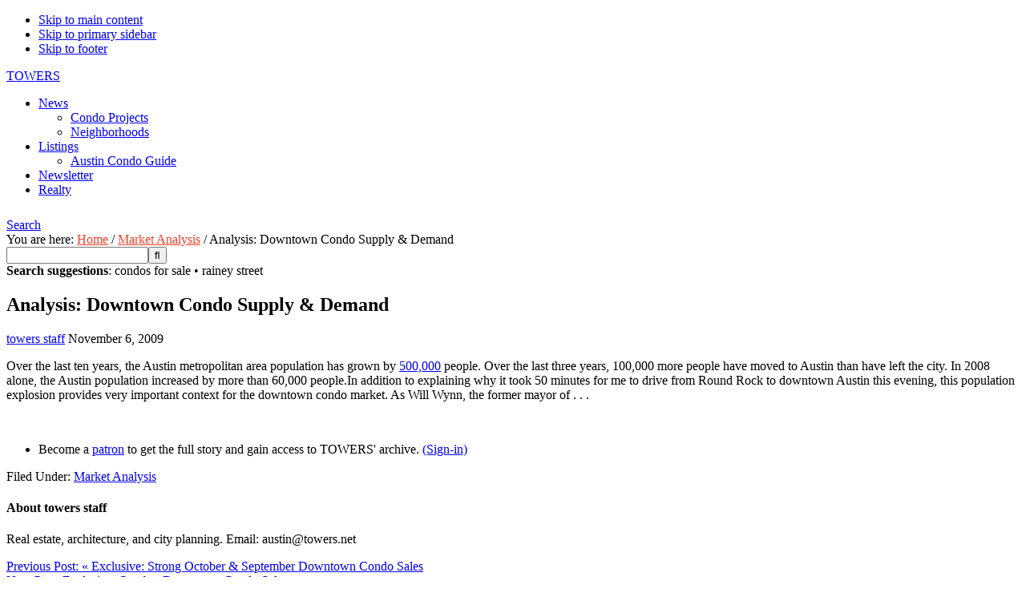

--- FILE ---
content_type: text/html; charset=UTF-8
request_url: https://austin.towers.net/analysis-downtown-condo-supply-demand/
body_size: 21351
content:
<!DOCTYPE html>
<html lang="en-US">
<head >
<meta charset="UTF-8" />
<script type="text/javascript">
/* <![CDATA[ */
 var gform;gform||(document.addEventListener("gform_main_scripts_loaded",function(){gform.scriptsLoaded=!0}),window.addEventListener("DOMContentLoaded",function(){gform.domLoaded=!0}),gform={domLoaded:!1,scriptsLoaded:!1,initializeOnLoaded:function(o){gform.domLoaded&&gform.scriptsLoaded?o():!gform.domLoaded&&gform.scriptsLoaded?window.addEventListener("DOMContentLoaded",o):document.addEventListener("gform_main_scripts_loaded",o)},hooks:{action:{},filter:{}},addAction:function(o,n,r,t){gform.addHook("action",o,n,r,t)},addFilter:function(o,n,r,t){gform.addHook("filter",o,n,r,t)},doAction:function(o){gform.doHook("action",o,arguments)},applyFilters:function(o){return gform.doHook("filter",o,arguments)},removeAction:function(o,n){gform.removeHook("action",o,n)},removeFilter:function(o,n,r){gform.removeHook("filter",o,n,r)},addHook:function(o,n,r,t,i){null==gform.hooks[o][n]&&(gform.hooks[o][n]=[]);var e=gform.hooks[o][n];null==i&&(i=n+"_"+e.length),gform.hooks[o][n].push({tag:i,callable:r,priority:t=null==t?10:t})},doHook:function(n,o,r){var t;if(r=Array.prototype.slice.call(r,1),null!=gform.hooks[n][o]&&((o=gform.hooks[n][o]).sort(function(o,n){return o.priority-n.priority}),o.forEach(function(o){"function"!=typeof(t=o.callable)&&(t=window[t]),"action"==n?t.apply(null,r):r[0]=t.apply(null,r)})),"filter"==n)return r[0]},removeHook:function(o,n,t,i){var r;null!=gform.hooks[o][n]&&(r=(r=gform.hooks[o][n]).filter(function(o,n,r){return!!(null!=i&&i!=o.tag||null!=t&&t!=o.priority)}),gform.hooks[o][n]=r)}}); 
/* ]]> */
</script>

<meta name="viewport" content="width=device-width, initial-scale=1" />
<!-- Google Tag Manager -->
<script>(function(w,d,s,l,i){w[l]=w[l]||[];w[l].push({'gtm.start':
new Date().getTime(),event:'gtm.js'});var f=d.getElementsByTagName(s)[0],
j=d.createElement(s),dl=l!='dataLayer'?'&l='+l:'';j.async=true;j.src=
'https://www.googletagmanager.com/gtm.js?id='+i+dl;f.parentNode.insertBefore(j,f);
})(window,document,'script','dataLayer','GTM-PTWMKV8');</script>
<!-- End Google Tag Manager --><title>Analysis: Downtown Condo Supply &amp; Demand – TOWERS</title>
<meta name='robots' content='max-image-preview:large' />
	<style>img:is([sizes="auto" i], [sizes^="auto," i]) { contain-intrinsic-size: 3000px 1500px }</style>
	<link rel='dns-prefetch' href='//maps.google.com' />
<link rel='dns-prefetch' href='//api-idx.diversesolutions.com' />
<link rel='dns-prefetch' href='//stats.wp.com' />
<link rel='dns-prefetch' href='//maxcdn.bootstrapcdn.com' />
<link rel='dns-prefetch' href='//fonts.googleapis.com' />
<link rel='dns-prefetch' href='//v0.wordpress.com' />
<link rel="alternate" type="application/rss+xml" title="TOWERS &raquo; Feed" href="https://austin.towers.net/feed/" />
<link rel="alternate" type="application/rss+xml" title="TOWERS &raquo; Comments Feed" href="https://austin.towers.net/comments/feed/" />
<link rel="alternate" type="application/rss+xml" title="TOWERS &raquo; Analysis: Downtown Condo Supply &amp; Demand Comments Feed" href="https://austin.towers.net/analysis-downtown-condo-supply-demand/feed/" />
<link rel="canonical" href="https://austin.towers.net/analysis-downtown-condo-supply-demand/" />
<script type="text/javascript">
/* <![CDATA[ */
window._wpemojiSettings = {"baseUrl":"https:\/\/s.w.org\/images\/core\/emoji\/16.0.1\/72x72\/","ext":".png","svgUrl":"https:\/\/s.w.org\/images\/core\/emoji\/16.0.1\/svg\/","svgExt":".svg","source":{"concatemoji":"https:\/\/austin.towers.net\/wp-includes\/js\/wp-emoji-release.min.js?ver=6.8.3"}};
/*! This file is auto-generated */
!function(s,n){var o,i,e;function c(e){try{var t={supportTests:e,timestamp:(new Date).valueOf()};sessionStorage.setItem(o,JSON.stringify(t))}catch(e){}}function p(e,t,n){e.clearRect(0,0,e.canvas.width,e.canvas.height),e.fillText(t,0,0);var t=new Uint32Array(e.getImageData(0,0,e.canvas.width,e.canvas.height).data),a=(e.clearRect(0,0,e.canvas.width,e.canvas.height),e.fillText(n,0,0),new Uint32Array(e.getImageData(0,0,e.canvas.width,e.canvas.height).data));return t.every(function(e,t){return e===a[t]})}function u(e,t){e.clearRect(0,0,e.canvas.width,e.canvas.height),e.fillText(t,0,0);for(var n=e.getImageData(16,16,1,1),a=0;a<n.data.length;a++)if(0!==n.data[a])return!1;return!0}function f(e,t,n,a){switch(t){case"flag":return n(e,"\ud83c\udff3\ufe0f\u200d\u26a7\ufe0f","\ud83c\udff3\ufe0f\u200b\u26a7\ufe0f")?!1:!n(e,"\ud83c\udde8\ud83c\uddf6","\ud83c\udde8\u200b\ud83c\uddf6")&&!n(e,"\ud83c\udff4\udb40\udc67\udb40\udc62\udb40\udc65\udb40\udc6e\udb40\udc67\udb40\udc7f","\ud83c\udff4\u200b\udb40\udc67\u200b\udb40\udc62\u200b\udb40\udc65\u200b\udb40\udc6e\u200b\udb40\udc67\u200b\udb40\udc7f");case"emoji":return!a(e,"\ud83e\udedf")}return!1}function g(e,t,n,a){var r="undefined"!=typeof WorkerGlobalScope&&self instanceof WorkerGlobalScope?new OffscreenCanvas(300,150):s.createElement("canvas"),o=r.getContext("2d",{willReadFrequently:!0}),i=(o.textBaseline="top",o.font="600 32px Arial",{});return e.forEach(function(e){i[e]=t(o,e,n,a)}),i}function t(e){var t=s.createElement("script");t.src=e,t.defer=!0,s.head.appendChild(t)}"undefined"!=typeof Promise&&(o="wpEmojiSettingsSupports",i=["flag","emoji"],n.supports={everything:!0,everythingExceptFlag:!0},e=new Promise(function(e){s.addEventListener("DOMContentLoaded",e,{once:!0})}),new Promise(function(t){var n=function(){try{var e=JSON.parse(sessionStorage.getItem(o));if("object"==typeof e&&"number"==typeof e.timestamp&&(new Date).valueOf()<e.timestamp+604800&&"object"==typeof e.supportTests)return e.supportTests}catch(e){}return null}();if(!n){if("undefined"!=typeof Worker&&"undefined"!=typeof OffscreenCanvas&&"undefined"!=typeof URL&&URL.createObjectURL&&"undefined"!=typeof Blob)try{var e="postMessage("+g.toString()+"("+[JSON.stringify(i),f.toString(),p.toString(),u.toString()].join(",")+"));",a=new Blob([e],{type:"text/javascript"}),r=new Worker(URL.createObjectURL(a),{name:"wpTestEmojiSupports"});return void(r.onmessage=function(e){c(n=e.data),r.terminate(),t(n)})}catch(e){}c(n=g(i,f,p,u))}t(n)}).then(function(e){for(var t in e)n.supports[t]=e[t],n.supports.everything=n.supports.everything&&n.supports[t],"flag"!==t&&(n.supports.everythingExceptFlag=n.supports.everythingExceptFlag&&n.supports[t]);n.supports.everythingExceptFlag=n.supports.everythingExceptFlag&&!n.supports.flag,n.DOMReady=!1,n.readyCallback=function(){n.DOMReady=!0}}).then(function(){return e}).then(function(){var e;n.supports.everything||(n.readyCallback(),(e=n.source||{}).concatemoji?t(e.concatemoji):e.wpemoji&&e.twemoji&&(t(e.twemoji),t(e.wpemoji)))}))}((window,document),window._wpemojiSettings);
/* ]]> */
</script>
<link rel='stylesheet' id='dsidxpress-icons-css' href='https://towers.wpenginepowered.com/wp-content/plugins/dsidxpress/css/dsidx-icons.css?ver=6.8.3' type='text/css' media='all' />
<link rel='stylesheet' id='dsidx-css' href='https://api-idx.diversesolutions.com/combo-css?config=dsidxpress-pro&#038;ver=3.19.1' type='text/css' media='all' />
<link rel='stylesheet' id='dsidxpress-unconditional-css' href='https://towers.wpenginepowered.com/wp-content/plugins/dsidxpress/css/client.css?ver=6.8.3' type='text/css' media='all' />
<link rel='stylesheet' id='dsidxwidgets-unconditional-css' href='https://towers.wpenginepowered.com/wp-content/plugins/dsidxpress/dsidxwidgets/css/client.css?ver=6.8.3' type='text/css' media='all' />
<link rel='stylesheet' id='jetpack_related-posts-css' href='https://towers.wpenginepowered.com/wp-content/plugins/jetpack/modules/related-posts/related-posts.css?ver=20240116' type='text/css' media='all' />
<link rel='stylesheet' id='grid-columns-css' href='https://towers.wpenginepowered.com/wp-content/plugins/grid-columns/css/columns.min.css?ver=20130123' type='text/css' media='all' />
<link rel='stylesheet' id='towers-theme-css' href='https://towers.wpenginepowered.com/wp-content/themes/towers/style.css?ver=1.0.1' type='text/css' media='all' />
<style id='wp-emoji-styles-inline-css' type='text/css'>

	img.wp-smiley, img.emoji {
		display: inline !important;
		border: none !important;
		box-shadow: none !important;
		height: 1em !important;
		width: 1em !important;
		margin: 0 0.07em !important;
		vertical-align: -0.1em !important;
		background: none !important;
		padding: 0 !important;
	}
</style>
<link rel='stylesheet' id='wp-block-library-css' href='https://towers.wpenginepowered.com/wp-includes/css/dist/block-library/style.min.css?ver=6.8.3' type='text/css' media='all' />
<style id='classic-theme-styles-inline-css' type='text/css'>
/*! This file is auto-generated */
.wp-block-button__link{color:#fff;background-color:#32373c;border-radius:9999px;box-shadow:none;text-decoration:none;padding:calc(.667em + 2px) calc(1.333em + 2px);font-size:1.125em}.wp-block-file__button{background:#32373c;color:#fff;text-decoration:none}
</style>
<style id='restrict-content-pro-content-upgrade-redirect-style-inline-css' type='text/css'>
.wp-block-restrict-content-pro-content-upgrade-redirect .wp-block-button__width-25 {
  width: calc(25% - 0.5rem);
}
.wp-block-restrict-content-pro-content-upgrade-redirect .wp-block-button__width-25 .wp-block-button__link {
  width: 100%;
}
.wp-block-restrict-content-pro-content-upgrade-redirect .wp-block-button__width-50 {
  width: calc(50% - 0.5rem);
}
.wp-block-restrict-content-pro-content-upgrade-redirect .wp-block-button__width-50 .wp-block-button__link {
  width: 100%;
}
.wp-block-restrict-content-pro-content-upgrade-redirect .wp-block-button__width-75 {
  width: calc(75% - 0.5rem);
}
.wp-block-restrict-content-pro-content-upgrade-redirect .wp-block-button__width-75 .wp-block-button__link {
  width: 100%;
}
.wp-block-restrict-content-pro-content-upgrade-redirect .wp-block-button__width-100 {
  margin-right: 0;
  width: 100%;
}
.wp-block-restrict-content-pro-content-upgrade-redirect .wp-block-button__width-100 .wp-block-button__link {
  width: 100%;
}

/*# sourceMappingURL=style-content-upgrade-redirect.css.map*/
</style>
<link rel='stylesheet' id='mediaelement-css' href='https://towers.wpenginepowered.com/wp-includes/js/mediaelement/mediaelementplayer-legacy.min.css?ver=4.2.17' type='text/css' media='all' />
<link rel='stylesheet' id='wp-mediaelement-css' href='https://towers.wpenginepowered.com/wp-includes/js/mediaelement/wp-mediaelement.min.css?ver=6.8.3' type='text/css' media='all' />
<style id='jetpack-sharing-buttons-style-inline-css' type='text/css'>
.jetpack-sharing-buttons__services-list{display:flex;flex-direction:row;flex-wrap:wrap;gap:0;list-style-type:none;margin:5px;padding:0}.jetpack-sharing-buttons__services-list.has-small-icon-size{font-size:12px}.jetpack-sharing-buttons__services-list.has-normal-icon-size{font-size:16px}.jetpack-sharing-buttons__services-list.has-large-icon-size{font-size:24px}.jetpack-sharing-buttons__services-list.has-huge-icon-size{font-size:36px}@media print{.jetpack-sharing-buttons__services-list{display:none!important}}.editor-styles-wrapper .wp-block-jetpack-sharing-buttons{gap:0;padding-inline-start:0}ul.jetpack-sharing-buttons__services-list.has-background{padding:1.25em 2.375em}
</style>
<style id='global-styles-inline-css' type='text/css'>
:root{--wp--preset--aspect-ratio--square: 1;--wp--preset--aspect-ratio--4-3: 4/3;--wp--preset--aspect-ratio--3-4: 3/4;--wp--preset--aspect-ratio--3-2: 3/2;--wp--preset--aspect-ratio--2-3: 2/3;--wp--preset--aspect-ratio--16-9: 16/9;--wp--preset--aspect-ratio--9-16: 9/16;--wp--preset--color--black: #000000;--wp--preset--color--cyan-bluish-gray: #abb8c3;--wp--preset--color--white: #ffffff;--wp--preset--color--pale-pink: #f78da7;--wp--preset--color--vivid-red: #cf2e2e;--wp--preset--color--luminous-vivid-orange: #ff6900;--wp--preset--color--luminous-vivid-amber: #fcb900;--wp--preset--color--light-green-cyan: #7bdcb5;--wp--preset--color--vivid-green-cyan: #00d084;--wp--preset--color--pale-cyan-blue: #8ed1fc;--wp--preset--color--vivid-cyan-blue: #0693e3;--wp--preset--color--vivid-purple: #9b51e0;--wp--preset--gradient--vivid-cyan-blue-to-vivid-purple: linear-gradient(135deg,rgba(6,147,227,1) 0%,rgb(155,81,224) 100%);--wp--preset--gradient--light-green-cyan-to-vivid-green-cyan: linear-gradient(135deg,rgb(122,220,180) 0%,rgb(0,208,130) 100%);--wp--preset--gradient--luminous-vivid-amber-to-luminous-vivid-orange: linear-gradient(135deg,rgba(252,185,0,1) 0%,rgba(255,105,0,1) 100%);--wp--preset--gradient--luminous-vivid-orange-to-vivid-red: linear-gradient(135deg,rgba(255,105,0,1) 0%,rgb(207,46,46) 100%);--wp--preset--gradient--very-light-gray-to-cyan-bluish-gray: linear-gradient(135deg,rgb(238,238,238) 0%,rgb(169,184,195) 100%);--wp--preset--gradient--cool-to-warm-spectrum: linear-gradient(135deg,rgb(74,234,220) 0%,rgb(151,120,209) 20%,rgb(207,42,186) 40%,rgb(238,44,130) 60%,rgb(251,105,98) 80%,rgb(254,248,76) 100%);--wp--preset--gradient--blush-light-purple: linear-gradient(135deg,rgb(255,206,236) 0%,rgb(152,150,240) 100%);--wp--preset--gradient--blush-bordeaux: linear-gradient(135deg,rgb(254,205,165) 0%,rgb(254,45,45) 50%,rgb(107,0,62) 100%);--wp--preset--gradient--luminous-dusk: linear-gradient(135deg,rgb(255,203,112) 0%,rgb(199,81,192) 50%,rgb(65,88,208) 100%);--wp--preset--gradient--pale-ocean: linear-gradient(135deg,rgb(255,245,203) 0%,rgb(182,227,212) 50%,rgb(51,167,181) 100%);--wp--preset--gradient--electric-grass: linear-gradient(135deg,rgb(202,248,128) 0%,rgb(113,206,126) 100%);--wp--preset--gradient--midnight: linear-gradient(135deg,rgb(2,3,129) 0%,rgb(40,116,252) 100%);--wp--preset--font-size--small: 13px;--wp--preset--font-size--medium: 20px;--wp--preset--font-size--large: 36px;--wp--preset--font-size--x-large: 42px;--wp--preset--spacing--20: 0.44rem;--wp--preset--spacing--30: 0.67rem;--wp--preset--spacing--40: 1rem;--wp--preset--spacing--50: 1.5rem;--wp--preset--spacing--60: 2.25rem;--wp--preset--spacing--70: 3.38rem;--wp--preset--spacing--80: 5.06rem;--wp--preset--shadow--natural: 6px 6px 9px rgba(0, 0, 0, 0.2);--wp--preset--shadow--deep: 12px 12px 50px rgba(0, 0, 0, 0.4);--wp--preset--shadow--sharp: 6px 6px 0px rgba(0, 0, 0, 0.2);--wp--preset--shadow--outlined: 6px 6px 0px -3px rgba(255, 255, 255, 1), 6px 6px rgba(0, 0, 0, 1);--wp--preset--shadow--crisp: 6px 6px 0px rgba(0, 0, 0, 1);}:where(.is-layout-flex){gap: 0.5em;}:where(.is-layout-grid){gap: 0.5em;}body .is-layout-flex{display: flex;}.is-layout-flex{flex-wrap: wrap;align-items: center;}.is-layout-flex > :is(*, div){margin: 0;}body .is-layout-grid{display: grid;}.is-layout-grid > :is(*, div){margin: 0;}:where(.wp-block-columns.is-layout-flex){gap: 2em;}:where(.wp-block-columns.is-layout-grid){gap: 2em;}:where(.wp-block-post-template.is-layout-flex){gap: 1.25em;}:where(.wp-block-post-template.is-layout-grid){gap: 1.25em;}.has-black-color{color: var(--wp--preset--color--black) !important;}.has-cyan-bluish-gray-color{color: var(--wp--preset--color--cyan-bluish-gray) !important;}.has-white-color{color: var(--wp--preset--color--white) !important;}.has-pale-pink-color{color: var(--wp--preset--color--pale-pink) !important;}.has-vivid-red-color{color: var(--wp--preset--color--vivid-red) !important;}.has-luminous-vivid-orange-color{color: var(--wp--preset--color--luminous-vivid-orange) !important;}.has-luminous-vivid-amber-color{color: var(--wp--preset--color--luminous-vivid-amber) !important;}.has-light-green-cyan-color{color: var(--wp--preset--color--light-green-cyan) !important;}.has-vivid-green-cyan-color{color: var(--wp--preset--color--vivid-green-cyan) !important;}.has-pale-cyan-blue-color{color: var(--wp--preset--color--pale-cyan-blue) !important;}.has-vivid-cyan-blue-color{color: var(--wp--preset--color--vivid-cyan-blue) !important;}.has-vivid-purple-color{color: var(--wp--preset--color--vivid-purple) !important;}.has-black-background-color{background-color: var(--wp--preset--color--black) !important;}.has-cyan-bluish-gray-background-color{background-color: var(--wp--preset--color--cyan-bluish-gray) !important;}.has-white-background-color{background-color: var(--wp--preset--color--white) !important;}.has-pale-pink-background-color{background-color: var(--wp--preset--color--pale-pink) !important;}.has-vivid-red-background-color{background-color: var(--wp--preset--color--vivid-red) !important;}.has-luminous-vivid-orange-background-color{background-color: var(--wp--preset--color--luminous-vivid-orange) !important;}.has-luminous-vivid-amber-background-color{background-color: var(--wp--preset--color--luminous-vivid-amber) !important;}.has-light-green-cyan-background-color{background-color: var(--wp--preset--color--light-green-cyan) !important;}.has-vivid-green-cyan-background-color{background-color: var(--wp--preset--color--vivid-green-cyan) !important;}.has-pale-cyan-blue-background-color{background-color: var(--wp--preset--color--pale-cyan-blue) !important;}.has-vivid-cyan-blue-background-color{background-color: var(--wp--preset--color--vivid-cyan-blue) !important;}.has-vivid-purple-background-color{background-color: var(--wp--preset--color--vivid-purple) !important;}.has-black-border-color{border-color: var(--wp--preset--color--black) !important;}.has-cyan-bluish-gray-border-color{border-color: var(--wp--preset--color--cyan-bluish-gray) !important;}.has-white-border-color{border-color: var(--wp--preset--color--white) !important;}.has-pale-pink-border-color{border-color: var(--wp--preset--color--pale-pink) !important;}.has-vivid-red-border-color{border-color: var(--wp--preset--color--vivid-red) !important;}.has-luminous-vivid-orange-border-color{border-color: var(--wp--preset--color--luminous-vivid-orange) !important;}.has-luminous-vivid-amber-border-color{border-color: var(--wp--preset--color--luminous-vivid-amber) !important;}.has-light-green-cyan-border-color{border-color: var(--wp--preset--color--light-green-cyan) !important;}.has-vivid-green-cyan-border-color{border-color: var(--wp--preset--color--vivid-green-cyan) !important;}.has-pale-cyan-blue-border-color{border-color: var(--wp--preset--color--pale-cyan-blue) !important;}.has-vivid-cyan-blue-border-color{border-color: var(--wp--preset--color--vivid-cyan-blue) !important;}.has-vivid-purple-border-color{border-color: var(--wp--preset--color--vivid-purple) !important;}.has-vivid-cyan-blue-to-vivid-purple-gradient-background{background: var(--wp--preset--gradient--vivid-cyan-blue-to-vivid-purple) !important;}.has-light-green-cyan-to-vivid-green-cyan-gradient-background{background: var(--wp--preset--gradient--light-green-cyan-to-vivid-green-cyan) !important;}.has-luminous-vivid-amber-to-luminous-vivid-orange-gradient-background{background: var(--wp--preset--gradient--luminous-vivid-amber-to-luminous-vivid-orange) !important;}.has-luminous-vivid-orange-to-vivid-red-gradient-background{background: var(--wp--preset--gradient--luminous-vivid-orange-to-vivid-red) !important;}.has-very-light-gray-to-cyan-bluish-gray-gradient-background{background: var(--wp--preset--gradient--very-light-gray-to-cyan-bluish-gray) !important;}.has-cool-to-warm-spectrum-gradient-background{background: var(--wp--preset--gradient--cool-to-warm-spectrum) !important;}.has-blush-light-purple-gradient-background{background: var(--wp--preset--gradient--blush-light-purple) !important;}.has-blush-bordeaux-gradient-background{background: var(--wp--preset--gradient--blush-bordeaux) !important;}.has-luminous-dusk-gradient-background{background: var(--wp--preset--gradient--luminous-dusk) !important;}.has-pale-ocean-gradient-background{background: var(--wp--preset--gradient--pale-ocean) !important;}.has-electric-grass-gradient-background{background: var(--wp--preset--gradient--electric-grass) !important;}.has-midnight-gradient-background{background: var(--wp--preset--gradient--midnight) !important;}.has-small-font-size{font-size: var(--wp--preset--font-size--small) !important;}.has-medium-font-size{font-size: var(--wp--preset--font-size--medium) !important;}.has-large-font-size{font-size: var(--wp--preset--font-size--large) !important;}.has-x-large-font-size{font-size: var(--wp--preset--font-size--x-large) !important;}
:where(.wp-block-post-template.is-layout-flex){gap: 1.25em;}:where(.wp-block-post-template.is-layout-grid){gap: 1.25em;}
:where(.wp-block-columns.is-layout-flex){gap: 2em;}:where(.wp-block-columns.is-layout-grid){gap: 2em;}
:root :where(.wp-block-pullquote){font-size: 1.5em;line-height: 1.6;}
</style>
<link rel='stylesheet' id='nouislider-css-css' href='https://towers.wpenginepowered.com/wp-content/plugins/wordpress-before-after-images-slider/jquery.nouislider.css?ver=7.0.10' type='text/css' media='all' />
<link rel='stylesheet' id='wpbaimages-css-css' href='https://towers.wpenginepowered.com/wp-content/plugins/wordpress-before-after-images-slider/ImageComparisonSlider.css?ver=2.3.1' type='text/css' media='all' />
<link rel='stylesheet' id='dashicons-css' href='https://towers.wpenginepowered.com/wp-includes/css/dashicons.min.css?ver=6.8.3' type='text/css' media='all' />
<link rel='stylesheet' id='font-awesome-css' href='//maxcdn.bootstrapcdn.com/font-awesome/latest/css/font-awesome.min.css?ver=6.8.3' type='text/css' media='all' />
<link rel='stylesheet' id='slider_additional_style-css' href='https://towers.wpenginepowered.com/wp-content/themes/towers/css/slider_additional_style.css?ver=6.8.3' type='text/css' media='all' />
<link rel='stylesheet' id='towers-google-fonts-css' href='//fonts.googleapis.com/css?family=IM+Fell+Double+Pica%3A400%2C400italic%7CSource+Sans+Pro%3A300%2C300italic%2C400%2C400italic%2C600%2C600italic&#038;ver=1.0.1' type='text/css' media='all' />
<link rel='stylesheet' id='tablepress-default-css' href='https://towers.wpenginepowered.com/wp-content/plugins/tablepress/css/build/default.css?ver=3.2.6' type='text/css' media='all' />
<style id='tablepress-default-inline-css' type='text/css'>
.tablepress-id-4 .column-2{width:150px}
</style>
<link rel='stylesheet' id='customstyle-css' href='https://towers.wpenginepowered.com/wp-content/themes/towers/assets/css/custom.css?ver=6.8.3' type='text/css' media='all' />
<script type="text/javascript" src="https://towers.wpenginepowered.com/wp-includes/js/jquery/jquery.min.js?ver=3.7.1" id="jquery-core-js"></script>
<script type="text/javascript" src="https://towers.wpenginepowered.com/wp-includes/js/jquery/jquery-migrate.min.js?ver=3.4.1" id="jquery-migrate-js"></script>
<script type="text/javascript" src="https://maps.google.com/maps/api/js?libraries=geometry&amp;key=AIzaSyA7xH1N2-KY-cJGSMw006wZ-DlBxwoZNpQ&amp;ver=3.19.1" id="googlemaps3-js"></script>
<script type="text/javascript" id="dsidx-js-extra">
/* <![CDATA[ */
var dsidxAjaxHandler = {"ajaxurl":"https:\/\/austin.towers.net\/wp-admin\/admin-ajax.php"};
/* ]]> */
</script>
<script type="text/javascript" src="https://api-idx.diversesolutions.com/combo-js?config=dsidxpress-pro&amp;ver=3.19.1" id="dsidx-js"></script>
<script type="text/javascript" id="jetpack_related-posts-js-extra">
/* <![CDATA[ */
var related_posts_js_options = {"post_heading":"h4"};
/* ]]> */
</script>
<script type="text/javascript" src="https://towers.wpenginepowered.com/wp-content/plugins/jetpack/_inc/build/related-posts/related-posts.min.js?ver=20240116" id="jetpack_related-posts-js"></script>
<script type="text/javascript" src="https://towers.wpenginepowered.com/wp-content/plugins/agent-profile-widget/js/js.cookie.js?ver=6.8.3" id="js-cookie-js"></script>
<script type="text/javascript" src="https://towers.wpenginepowered.com/wp-content/plugins/agent-profile-widget/js/flatpickr.min.js?ver=6.8.3" id="flatpickr-js"></script>
<script type="text/javascript" id="agent-profile-js-js-extra">
/* <![CDATA[ */
var wp_globals = {"ajax_url":"https:\/\/austin.towers.net\/wp-admin\/admin-ajax.php","agent_profile_options":{"template":"<hr style=\"margin-bottom: 10px;\" \/><br\/>Austin condominium expert at TOWERS realty","default_agent_id":"4174","contact_form_shortcode":"[gravityform id=\"9\" title=\"false\" description=\"false\" ajax=\"true\"]","cookie":"1"}};
/* ]]> */
</script>
<script type="text/javascript" src="https://towers.wpenginepowered.com/wp-content/plugins/agent-profile-widget/js/agent-profile.js?ver=6.8.3" id="agent-profile-js-js"></script>
<script type="text/javascript" src="https://towers.wpenginepowered.com/wp-content/plugins/custom-idx-breadcrumbs/custom-idx-breadcrumbs.js?ver=6.8.3" id="custom-idx-breadcrumbs-js"></script>
<script type="text/javascript" src="https://towers.wpenginepowered.com/wp-content/plugins/custom-idx-not-found-page/custom-idx-not-found-page.js?ver=6.8.3" id="custom-idx-not-found-page-js"></script>
<script type="text/javascript" src="https://towers.wpenginepowered.com/wp-content/plugins/wordpress-before-after-images-slider/jquery.nouislider.js?ver=7.0.10" id="nouislider-js-js"></script>
<script type="text/javascript" src="https://towers.wpenginepowered.com/wp-content/plugins/wordpress-before-after-images-slider/ImageComparisonSlider.js?ver=2.3.1" id="wpbaimages-js-js"></script>
<script type="text/javascript" id="wpgmza_data-js-extra">
/* <![CDATA[ */
var wpgmza_google_api_status = {"message":"Enqueued","code":"ENQUEUED"};
/* ]]> */
</script>
<script type="text/javascript" src="https://towers.wpenginepowered.com/wp-content/plugins/wp-google-maps/wpgmza_data.js?ver=6.8.3" id="wpgmza_data-js"></script>
<link rel="https://api.w.org/" href="https://austin.towers.net/wp-json/" /><link rel="alternate" title="JSON" type="application/json" href="https://austin.towers.net/wp-json/wp/v2/posts/697" /><link rel="EditURI" type="application/rsd+xml" title="RSD" href="https://austin.towers.net/xmlrpc.php?rsd" />
<link rel="alternate" title="oEmbed (JSON)" type="application/json+oembed" href="https://austin.towers.net/wp-json/oembed/1.0/embed?url=https%3A%2F%2Faustin.towers.net%2Fanalysis-downtown-condo-supply-demand%2F" />
<link rel="alternate" title="oEmbed (XML)" type="text/xml+oembed" href="https://austin.towers.net/wp-json/oembed/1.0/embed?url=https%3A%2F%2Faustin.towers.net%2Fanalysis-downtown-condo-supply-demand%2F&#038;format=xml" />
				<style type="text/css">
					.sidebar .AgentProfileWidgetWidget {position:static;box-shadow:none;border:1px solid #eee;padding:8px;background:#fff;z-index:999;}
					.sidebar .AgentProfileWidgetWidget .close {display:none;}

					.sidebar .AgentProfileWidgetWidget.fixed {position:fixed;box-shadow:#ccc 0px 0px 16px -2px;width:300px;}
					.sidebar .AgentProfileWidgetWidget.fixed .close {display:block;position:absolute;top:5px;right:5px;cursor:pointer;}

					.AgentProfileWidgetWidget {background:#fff;}
					.AgentProfileWidgetWidget, .towers-agent-widget-title, .towers-agent-widget-image, .towers-agent-widget-content {display:none;}
					.AgentProfileWidgetWidget .towers-agent-widget-contact-form label {display:none !important;}
					.AgentProfileWidgetWidget .gform_footer {padding:0 !important}
					.AgentProfileWidgetWidget input, .AgentProfileWidgetWidget textarea, .AgentProfileWidgetWidget .gform_footer input[type="submit"], .AgentProfileWidgetWidget .gform_footer button {width:100% !important;}
					.AgentProfileWidgetWidget .gform_fields li {margin:8px 0 0 !important;}
					.AgentProfileWidgetWidget .gform_fields li.hidden {display:none;}
					.AgentProfileWidgetWidget .gform_footer.top_label {margin:0 !important;}
					.AgentProfileWidgetWidget .gform_footer input[type="submit"], .AgentProfileWidgetWidget .gform_footer button {background:#000;color:#fff;font-size:1em !important;}
					.AgentProfileWidgetWidget .gform_footer input[type="submit"]:hover, .AgentProfileWidgetWidget .gform_footer button:hover {background:#60b522;}
					.AgentProfileWidgetWidget .gform_wrapper {max-width:100% !important;margin:0;}
					.AgentProfileWidgetWidget .gform_wrapper .gfield_description {padding-top:0 !important;}
					.AgentProfileWidgetWidget textarea {height:7em !important;}
					.AgentProfileWidgetWidget input[type="email"], .AgentProfileWidgetWidget input[type="text"] {padding:0 !important;}
					.AgentProfileWidgetWidget .gform_footer input[type="submit"] {display:none !important;}
					.AgentProfileWidgetWidget .gform_wrapper div.validation_error {display:none !important;}
				</style>
							<style>
					/*.breadcrumb {display:none;}*/
					.breadcrumb a {color:#EE4028;}
					.breadcrumb a:hover {text-decoration:underline;}
					.breadcrumb a:visited {color:#609;}

					#dsidx-actions, #dsidx-profile-header {display:none;}
				</style>
						<style>
				#top_featured_widgets {clear:both;overflow:hidden;margin-bottom:10px;}
				.top_featured_widget {float:left;width:33%;}
			</style>
							<style type="text/css">
					.ssrp-wrapper {clear:both;overflow:hidden;line-height:normal;}
					.ssrp-wrapper .ssrp-item {float:left;width:31%;margin-right:8px;}
					.ssrp-wrapper .ssrp-item:last-child {margin-right:0;}
					.ssrp-wrapper .ssrp-item a.ssrp-image-link {display:block;/*height:130px;*/overflow:hidden;position:relative;margin-bottom:5px;}
					.ssrp-wrapper img {/*max-height:180px;max-width:none;position:absolute;top:-10%*/}
					.ssrp-wrapper .ssrp-parent {opacity:.6;font-size:80%;}
				</style>
			
<!-- This site is using AdRotate v5.8.5 Professional to display their advertisements - https://ajdg.solutions/ -->
<!-- AdRotate CSS -->
<style type="text/css" media="screen">
	.g { margin:0px; padding:0px; overflow:hidden; line-height:1; zoom:1; }
	.g img { height:auto; }
	.g-col { position:relative; float:left; }
	.g-col:first-child { margin-left: 0; }
	.g-col:last-child { margin-right: 0; }
	.g-1 {  margin: 0 auto; }
	@media only screen and (max-width: 480px) {
		.g-col, .g-dyn, .g-single { width:100%; margin-left:0; margin-right:0; }
	}
</style>
<!-- /AdRotate CSS -->

	<style>img#wpstats{display:none}</style>
		<!-- Facebook Pixel Code -->
<!--
<script>
!function(f,b,e,v,n,t,s){if(f.fbq)return;n=f.fbq=function(){n.callMethod?
n.callMethod.apply(n,arguments):n.queue.push(arguments)};if(!f._fbq)f._fbq=n;
n.push=n;n.loaded=!0;n.version='2.0';n.queue=[];t=b.createElement(e);t.async=!0;
t.src=v;s=b.getElementsByTagName(e)[0];s.parentNode.insertBefore(t,s)}(window,
document,'script','https://connect.facebook.net/en_US/fbevents.js');
fbq('init', '145932402556150', {
em: 'insert_email_variable,'
});
fbq('track', 'PageView');
</script>
<noscript><img height="1" width="1" style="display:none"
src="https://www.facebook.com/tr?id=145932402556150&ev=PageView&noscript=1"
/></noscript>
-->
<!-- DO NOT MODIFY -->
<!-- End Facebook Pixel Code -->

<!-- facebook view content event --> 
<!--
<script>
fbq('track', 'ViewContent', {
value: 3.50,
currency: 'USD'
});
</script>
-->

<script>
  (function(i,s,o,g,r,a,m){i['GoogleAnalyticsObject']=r;i[r]=i[r]||function(){
  (i[r].q=i[r].q||[]).push(arguments)},i[r].l=1*new Date();a=s.createElement(o),
  m=s.getElementsByTagName(o)[0];a.async=1;a.src=g;m.parentNode.insertBefore(a,m)
  })(window,document,'script','https://www.google-analytics.com/analytics.js','ga');

  ga('create', 'UA-76486193-2', 'auto');
  ga('send', 'pageview');

</script>

<script>
  (function() {
    var cx = '004289159234375043358:afwlol4atks';
    var gcse = document.createElement('script');
    gcse.type = 'text/javascript';
    gcse.async = true;
    gcse.src = 'https://cse.google.com/cse.js?cx=' + cx;
    var s = document.getElementsByTagName('script')[0];
    s.parentNode.insertBefore(gcse, s);
  })();
</script>
<script src="//pixel.adwerx.com/186618/awp.js" async></script><meta name="google-site-verification" content="Fowku9iTFW-JBpmVjIaquV-1vmTP-0q5Bx3zgfeDN-Q" />

<script id="mcjs">!function(c,h,i,m,p){m=c.createElement(h),p=c.getElementsByTagName(h)[0],m.async=1,m.src=i,p.parentNode.insertBefore(m,p)}(document,"script","https://chimpstatic.com/mcjs-connected/js/users/00e79236a4eb956c450fbc7e9/0e4cdca0a16f2c9bbad8cb67b.js");</script>
<link rel="icon" href="https://towers.wpenginepowered.com/wp-content/uploads/sites/19/cropped-T-32x32.png" sizes="32x32" />
<link rel="icon" href="https://towers.wpenginepowered.com/wp-content/uploads/sites/19/cropped-T-192x192.png" sizes="192x192" />
<link rel="apple-touch-icon" href="https://towers.wpenginepowered.com/wp-content/uploads/sites/19/cropped-T-180x180.png" />
<meta name="msapplication-TileImage" content="https://austin.towers.net/wp-content/uploads/sites/19/cropped-T-270x270.png" />
		<style type="text/css" id="wp-custom-css">
			/* JG edits July 27 2022 - after entry styling for idx single listing */

@font-face {
    font-family: OpenDyslexic3-Regular;
    src: url(https://towers.wpenginepowered.com/wp-content/uploads/fonts/OpenDyslexic3-Regular.ttf);
    font-weight: normal;
}

@font-face {
    font-family: OpenDyslexic3-Bold;
    src: url(https://towers.wpenginepowered.com/wp-content/uploads/fonts/OpenDyslexic3-Bold.ttf);
    font-weight: bold;
}

.dsidx-xlistings-single-listing.dsidx-xlistings-large .dsidx-photo-content {
	height: auto;
}

.dsidx-xlistings-single-listing .dsidx-photo-slideshow {
	height: auto;
}

.dsidx-xlistings-single-listing .dsidx-photo-slideshow .dsidx-photo-item {
	height: auto;
	width: auto;
	max-height: none;
}

.dsidx-xlistings-single-listing.dsidx-xlistings-large .dsidx-text-content {
	flex: 1;
}

/* JG edits Apr 18 2023 - remove "comment" link above artivle */
.entry-meta a[href="#respond"] {
  display: none;
}
		</style>
		</head>
<body class="wp-singular post-template-default single single-post postid-697 single-format-standard wp-theme-genesis wp-child-theme-towers header-full-width content-sidebar genesis-breadcrumbs-visible genesis-footer-widgets-visible towers-theme" itemscope itemtype="https://schema.org/WebPage"><!-- Google Tag Manager (noscript) -->
<noscript><iframe src="https://www.googletagmanager.com/ns.html?id=GTM-PTWMKV8"
height="0" width="0" style="display:none;visibility:hidden"></iframe></noscript>
<!-- End Google Tag Manager (noscript) -->

<div id="fb-root"></div>
<script>(function(d, s, id) {
  var js, fjs = d.getElementsByTagName(s)[0];
  if (d.getElementById(id)) return;
  js = d.createElement(s); js.id = id;
  js.src = "//connect.facebook.net/en_US/sdk.js#xfbml=1&version=v2.10&appId=1663538130582512";
  fjs.parentNode.insertBefore(js, fjs);
}(document, 'script', 'facebook-jssdk'));</script>

<div class="site-container"><ul class="genesis-skip-link"><li><a href="#genesis-content" class="screen-reader-shortcut"> Skip to main content</a></li><li><a href="#genesis-sidebar-primary" class="screen-reader-shortcut"> Skip to primary sidebar</a></li><li><a href="#genesis-footer-widgets" class="screen-reader-shortcut"> Skip to footer</a></li></ul><header class="site-header" itemscope itemtype="https://schema.org/WPHeader"><div class="wrap"><div class="title-area"><p class="site-title" itemprop="headline"><a href="https://austin.towers.net/">TOWERS</a></p></div></div></header><nav class="nav-secondary" aria-label="Secondary" itemscope itemtype="https://schema.org/SiteNavigationElement"><div class="wrap"><ul id="menu-james-nav-1" class="menu genesis-nav-menu menu-secondary"><li id="menu-item-84915" class="menu-item menu-item-type-custom menu-item-object-custom menu-item-home menu-item-has-children menu-item-84915"><a href="http://austin.towers.net" itemprop="url"><span itemprop="name">News</span></a>
<ul class="sub-menu">
	<li id="menu-item-5546" class="menu-item menu-item-type-taxonomy menu-item-object-category menu-item-5546"><a href="https://austin.towers.net/category/condo-projects/" itemprop="url"><span itemprop="name">Condo Projects</span></a></li>
	<li id="menu-item-86334" class="menu-item menu-item-type-taxonomy menu-item-object-category menu-item-86334"><a href="https://austin.towers.net/category/neighborhoods/" itemprop="url"><span itemprop="name">Neighborhoods</span></a></li>
</ul>
</li>
<li id="menu-item-5542" class="menu-item menu-item-type-custom menu-item-object-custom menu-item-has-children menu-item-5542"><a href="https://austin.towers.net/condos/listings/" itemprop="url"><span itemprop="name">Listings</span></a>
<ul class="sub-menu">
	<li id="menu-item-90778" class="menu-item menu-item-type-post_type menu-item-object-page menu-item-90778"><a href="https://austin.towers.net/condos/" itemprop="url"><span itemprop="name">Austin Condo Guide</span></a></li>
</ul>
</li>
<li id="menu-item-88386" class="menu-item menu-item-type-post_type menu-item-object-page menu-item-88386"><a href="https://austin.towers.net/newsletter/" itemprop="url"><span itemprop="name">Newsletter</span></a></li>
<li id="menu-item-93822" class="menu-item menu-item-type-custom menu-item-object-custom menu-item-93822"><a href="https://towers.realty" itemprop="url"><span itemprop="name">Realty</span></a></li>
</ul></div></nav><div class="site-inner"><center><!-- Either there are no banners, they are disabled or none qualified for this location! --></center> <div class="content-sidebar-wrap">				<div id="top_featured_widgets"></div>
			<main class="content" id="genesis-content"><div class="breadcrumb-wrapper"><a href="javascript:;" class="search-button">Search</a><div class="breadcrumb" itemscope itemtype="https://schema.org/BreadcrumbList">You are here: <span class="breadcrumb-link-wrap" itemprop="itemListElement" itemscope itemtype="https://schema.org/ListItem"><a class="breadcrumb-link" href="https://austin.towers.net/" itemprop="item"><span class="breadcrumb-link-text-wrap" itemprop="name">Home</span></a><meta itemprop="position" content="1"></span> <span aria-label="breadcrumb separator">/</span> <span class="breadcrumb-link-wrap" itemprop="itemListElement" itemscope itemtype="https://schema.org/ListItem"><a class="breadcrumb-link" href="https://austin.towers.net/category/market-analysis/" itemprop="item"><span class="breadcrumb-link-text-wrap" itemprop="name">Market Analysis</span></a><meta itemprop="position" content="2"></span> <span aria-label="breadcrumb separator">/</span> Analysis: Downtown Condo Supply &amp; Demand</div><div class="search-area" ><form role="search" method="get" class="search-form" action="https://austin.towers.net/"><input type="search" name="s" value="" /><input type="submit" value="&#xf002;" /></form><div class="search-suggestions"><b>Search suggestions</b>: <a>condos for sale</a> &bull; <a>rainey street</a> </div></div></div><article class="post-697 post type-post status-publish format-standard category-market-analysis rcp-is-restricted rcp-no-access entry" aria-label="Analysis: Downtown Condo Supply &amp; Demand" itemscope itemtype="https://schema.org/CreativeWork"><header class="entry-header"><h1 class="entry-title" itemprop="headline">Analysis: Downtown Condo Supply &amp; Demand</h1>
<p class="entry-meta"><span class="entry-author" itemprop="author" itemscope itemtype="https://schema.org/Person"><a href="https://austin.towers.net/author/towers/" class="entry-author-link" rel="author" itemprop="url"><span class="entry-author-name" itemprop="name">towers staff</span></a></span> <time class="entry-time" itemprop="datePublished" datetime="2009-11-06T02:12:36-05:00">November 6, 2009</time> <a href="#respond">Comment</a> </p></header><div class="entry-content" itemprop="text"><p>Over the last ten years, the Austin metropolitan area population has grown by <a href="http://recenter.tamu.edu/data/popm00/pcbsa12420.html" rel="external">500,000</a> people. Over the last three years, 100,000 more people have moved to Austin than have left the city. In 2008 alone, the Austin population increased by more than 60,000 people.In addition to explaining why it took 50 minutes for me to drive from Round Rock to downtown Austin this evening, this population explosion provides very important context for the downtown condo market. As Will Wynn, the former mayor of . . .</p>
<p>&nbsp;</p>
<ul>
<li>
<span>Become a <a href="https://austin.towers.net/register">patron</a> to get the full story and gain access to TOWERS' archive. <a href="https://austin.towers.net/login">(Sign-in)</a></span>
</li>
</ul>
</div><footer class="entry-footer"><p class="entry-meta"><span class="entry-categories">Filed Under: <a href="https://austin.towers.net/category/market-analysis/" rel="category tag">Market Analysis</a></span> </p></footer></article><section class="author-box" itemprop="author" itemscope itemtype="https://schema.org/Person"><h4 class="author-box-title">About <span itemprop="name">towers staff</span></h4><div class="author-box-content" itemprop="description"><p>Real estate, architecture, and city planning.  Email: austin@towers.net</p>
</div></section><div class="adjacent-entry-pagination pagination"><div class="pagination-previous alignleft"><a href="https://austin.towers.net/exclusive-strong-october-september-downtown-condo-sales/" rel="prev"><span class="screen-reader-text">Previous Post: </span><span class="adjacent-post-link">&#xAB; Exclusive: Strong October &amp; September Downtown Condo Sales</span></a></div><div class="pagination-next alignright"><a href="https://austin.towers.net/exclusive-october-downtown-condo-sales-2/" rel="next"><span class="screen-reader-text">Next Post: </span><span class="adjacent-post-link">Exclusive: October Downtown Condo Sales &#xBB;</span></a></div></div></main><aside class="sidebar sidebar-primary widget-area" role="complementary" aria-label="Primary Sidebar" itemscope itemtype="https://schema.org/WPSideBar" id="genesis-sidebar-primary"><h2 class="genesis-sidebar-title screen-reader-text">Primary Sidebar</h2><section id="agent_profile_widget-2" class="widget AgentProfileWidgetWidget"><div class="widget-wrap"><div style="overflow:hidden;"><i class="fa fa-times close" aria-hidden="true"></i><img src="" class="towers-agent-widget-image avatar" /><h4 class="towers-agent-widget-title"></h4><div class="towers-agent-widget-content"></div></div><button class="towers-agent-widget-toggle-contact" style="width:100%;"><i class="fa fa-envelope-o" aria-hidden="true" style="font-size:1.1em"></i> Contact REALTOR</button><div class="towers-agent-widget-contact-form" style="display:none;"><script type="text/javascript"></script>
                <div class='gf_browser_chrome gform_wrapper gform_legacy_markup_wrapper gform-theme--no-framework' data-form-theme='legacy' data-form-index='0' id='gform_wrapper_9' ><form method='post' enctype='multipart/form-data' target='gform_ajax_frame_9' id='gform_9'  action='/analysis-downtown-condo-supply-demand/' data-formid='9' >
                        <div class='gform-body gform_body'><ul id='gform_fields_9' class='gform_fields top_label form_sublabel_below description_below'><li id="field_9_1"  class="gfield gfield--type-text field_sublabel_below gfield--no-description field_description_below gfield_visibility_visible"  data-js-reload="field_9_1"><label class='gfield_label gform-field-label' for='input_9_1' >Name</label><div class='ginput_container ginput_container_text'><input name='input_1' id='input_9_1' type='text' value='' class='large'    placeholder='Name'  aria-invalid="false"   /> </div></li><li id="field_9_5"  class="gfield gfield--type-email gfield_contains_required field_sublabel_below gfield--no-description field_description_below gfield_visibility_visible"  data-js-reload="field_9_5"><label class='gfield_label gform-field-label' for='input_9_5' >Email<span class="gfield_required"><span class="gfield_required gfield_required_asterisk">*</span></span></label><div class='ginput_container ginput_container_email'>
                            <input name='input_5' id='input_9_5' type='text' value='' class='large'   placeholder='Email' aria-required="true" aria-invalid="false"  />
                        </div></li><li id="field_9_2"  class="gfield gfield--type-text field_sublabel_below gfield--no-description field_description_below gfield_visibility_visible"  data-js-reload="field_9_2"><label class='gfield_label gform-field-label' for='input_9_2' >Phone</label><div class='ginput_container ginput_container_text'><input name='input_2' id='input_9_2' type='text' value='' class='large'    placeholder='Number'  aria-invalid="false"   /> </div></li><li id="field_9_4"  class="gfield gfield--type-textarea field_sublabel_below gfield--has-description field_description_below gfield_visibility_visible"  data-js-reload="field_9_4"><label class='gfield_label gform-field-label' for='input_9_4' >Message</label><div class='ginput_container ginput_container_textarea'><textarea name='input_4' id='input_9_4' class='textarea large'  aria-describedby="gfield_description_9_4"  placeholder='Message to agent'  aria-invalid="false"   rows='10' cols='50'></textarea></div><div class='gfield_description' id='gfield_description_9_4'><p><a class="towers-schedule-showing-picker" style="border:0"><i class="fa fa-calendar"></i>&nbsp;<span>Schedule a showing</span></a></p></div></li><li id="field_9_11"  class="gfield gfield--type-captcha field_sublabel_below gfield--no-description field_description_below gfield_visibility_visible"  data-js-reload="field_9_11"><label class='gfield_label gform-field-label' for='input_9_11' >CAPTCHA</label><div id='input_9_11' class='ginput_container ginput_recaptcha' data-sitekey='6Lfhh9cUAAAAANv-mhiUN3loNk0V9ZTRdPSZYmER'  data-theme='light' data-tabindex='0'  data-badge=''></div></li><li id="field_9_10"  class="gfield gfield--type-text hidden towers-schedule-showing-date field_sublabel_below gfield--no-description field_description_below gfield_visibility_visible"  data-js-reload="field_9_10"><label class='gfield_label gform-field-label' for='input_9_10' >Requested Showing Date</label><div class='ginput_container ginput_container_text'><input name='input_10' id='input_9_10' type='text' value='' class='large'    placeholder='Name'  aria-invalid="false"   /> </div></li><li id="field_9_6"  class="gfield gfield--type-hidden gform_hidden field_sublabel_below gfield--no-description field_description_below gfield_visibility_visible"  data-js-reload="field_9_6"><div class='ginput_container ginput_container_text'><input name='input_6' id='input_9_6' type='hidden' class='gform_hidden'  aria-invalid="false" value='https://austin.towers.net/analysis-downtown-condo-supply-demand/' /></div></li><li id="field_9_7"  class="gfield gfield--type-hidden gform_hidden field_sublabel_below gfield--no-description field_description_below gfield_visibility_visible"  data-js-reload="field_9_7"><div class='ginput_container ginput_container_text'><input name='input_7' id='input_9_7' type='hidden' class='gform_hidden'  aria-invalid="false" value='Analysis: Downtown Condo Supply &amp; Demand' /></div></li><li id="field_9_8"  class="gfield gfield--type-hidden gform_hidden field_sublabel_below gfield--no-description field_description_below gfield_visibility_visible"  data-js-reload="field_9_8"><div class='ginput_container ginput_container_text'><input name='input_8' id='input_9_8' type='hidden' class='gform_hidden'  aria-invalid="false" value='AGENT_EMAIL' /></div></li></ul></div>
        <div class='gform_footer top_label'> <input type='submit' id='gform_submit_button_9' class='gform_button button' value='Contact REALTOR'  onclick='if(window["gf_submitting_9"]){return false;}  window["gf_submitting_9"]=true;  ' onkeypress='if( event.keyCode == 13 ){ if(window["gf_submitting_9"]){return false;} window["gf_submitting_9"]=true;  jQuery("#gform_9").trigger("submit",[true]); }' /> <input type='hidden' name='gform_ajax' value='form_id=9&amp;title=&amp;description=&amp;tabindex=0' />
            <input type='hidden' class='gform_hidden' name='is_submit_9' value='1' />
            <input type='hidden' class='gform_hidden' name='gform_submit' value='9' />
            
            <input type='hidden' class='gform_hidden' name='gform_unique_id' value='' />
            <input type='hidden' class='gform_hidden' name='state_9' value='WyJbXSIsImYyYTA0YWE3MmY4Y2JlZjI3MmQ4OTA2ZmZhNTdjOWM5Il0=' />
            <input type='hidden' class='gform_hidden' name='gform_target_page_number_9' id='gform_target_page_number_9' value='0' />
            <input type='hidden' class='gform_hidden' name='gform_source_page_number_9' id='gform_source_page_number_9' value='1' />
            <input type='hidden' name='gform_field_values' value='' />
            
        </div>
                        <p style="display: none !important;" class="akismet-fields-container" data-prefix="ak_"><label>&#916;<textarea name="ak_hp_textarea" cols="45" rows="8" maxlength="100"></textarea></label><input type="hidden" id="ak_js_1" name="ak_js" value="52"/><script>document.getElementById( "ak_js_1" ).setAttribute( "value", ( new Date() ).getTime() );</script></p></form>
                        </div>
		                <iframe style='display:none;width:0px;height:0px;' src='about:blank' name='gform_ajax_frame_9' id='gform_ajax_frame_9' title='This iframe contains the logic required to handle Ajax powered Gravity Forms.'></iframe>
		                <script type="text/javascript">
/* <![CDATA[ */
 gform.initializeOnLoaded( function() {gformInitSpinner( 9, 'https://austin.towers.net/wp-content/plugins/gravityforms/images/spinner.svg', true );jQuery('#gform_ajax_frame_9').on('load',function(){var contents = jQuery(this).contents().find('*').html();var is_postback = contents.indexOf('GF_AJAX_POSTBACK') >= 0;if(!is_postback){return;}var form_content = jQuery(this).contents().find('#gform_wrapper_9');var is_confirmation = jQuery(this).contents().find('#gform_confirmation_wrapper_9').length > 0;var is_redirect = contents.indexOf('gformRedirect(){') >= 0;var is_form = form_content.length > 0 && ! is_redirect && ! is_confirmation;var mt = parseInt(jQuery('html').css('margin-top'), 10) + parseInt(jQuery('body').css('margin-top'), 10) + 100;if(is_form){jQuery('#gform_wrapper_9').html(form_content.html());if(form_content.hasClass('gform_validation_error')){jQuery('#gform_wrapper_9').addClass('gform_validation_error');} else {jQuery('#gform_wrapper_9').removeClass('gform_validation_error');}setTimeout( function() { /* delay the scroll by 50 milliseconds to fix a bug in chrome */  }, 50 );if(window['gformInitDatepicker']) {gformInitDatepicker();}if(window['gformInitPriceFields']) {gformInitPriceFields();}var current_page = jQuery('#gform_source_page_number_9').val();gformInitSpinner( 9, 'https://austin.towers.net/wp-content/plugins/gravityforms/images/spinner.svg', true );jQuery(document).trigger('gform_page_loaded', [9, current_page]);window['gf_submitting_9'] = false;}else if(!is_redirect){var confirmation_content = jQuery(this).contents().find('.GF_AJAX_POSTBACK').html();if(!confirmation_content){confirmation_content = contents;}setTimeout(function(){jQuery('#gform_wrapper_9').replaceWith(confirmation_content);jQuery(document).trigger('gform_confirmation_loaded', [9]);window['gf_submitting_9'] = false;wp.a11y.speak(jQuery('#gform_confirmation_message_9').text());}, 50);}else{jQuery('#gform_9').append(contents);if(window['gformRedirect']) {gformRedirect();}}jQuery(document).trigger('gform_post_render', [9, current_page]);gform.utils.trigger({ event: 'gform/postRender', native: false, data: { formId: 9, currentPage: current_page } });} );} ); 
/* ]]> */
</script>
</div></div></section>
<section id="execphp-3" class="widget widget_execphp"><div class="widget-wrap">			<div class="execphpwidget"></div>
		</div></section>
<section id="execphp-2" class="widget widget_execphp"><div class="widget-wrap">			<div class="execphpwidget"></div>
		</div></section>
<section id="custom_html-5" class="widget_text widget widget_custom_html"><div class="widget_text widget-wrap"><div class="textwidget custom-html-widget"><a href="https://towers.realty/contact"><img src="https://towers.wpenginepowered.com/wp-content/uploads/sites/19/TOWERS_realty_and_Matrix.gif" width="300px" alt="Towers.Realty"/></a></div></div></section>
<section id="text-16" class="widget widget_text"><div class="widget-wrap"><h3 class="widgettitle widget-title">FEATURED Listings</h3>
			<div class="textwidget"></div>
		</div></section>
<section id="dsidx-single-listing-13" class="widget dsidx-widget-single-listing-wrap"><div class="widget-wrap">

<!-- -->

    
            
		    

    <script>

             dsidx.activate('listingActions');

    </script>

<div id="c4650879-1961-415c-af3a-c134994c64b4" class="dsidx-widget dsidx-xlistings dsidx-xlistings-large dsidx-xlistings-single-listing">
    <div class="dsidx-listing">
        <div class="dsidx-header dsidx-multi-line">
            <a class="dsidx-link" href="/idx/mls-4224221-301_west_ave_3805_austin_tx_78701" title="301 West Ave #3805, Austin, TX 78701 (MLS # 4224221)">301 West Ave #3805<br/>Austin, TX</a>
        </div>
        <div class="dsidx-photo-content">
            <div class="dsidx-photo-slideshow">
                        <span class="dsidx-photo-item">
                            <a href="/idx/mls-4224221-301_west_ave_3805_austin_tx_78701">
                                    <img src="https://photos.prod.cirrussystem.net/501/4e8fd5857d9f30459d9dc821c4795683/2081426822.jpeg?d=s" alt="Photo of 301 West Ave #3805, Austin, TX 78701 (MLS # 4224221)" />
                            </a>
                        </span>
                        <span class="dsidx-photo-item">
                            <a href="/idx/mls-4224221-301_west_ave_3805_austin_tx_78701">
                                    <span class="dsidx-photo-placeholder" data-img-src="https://photos.prod.cirrussystem.net/501/4e8fd5857d9f30459d9dc821c4795683/824452615.jpeg?d=s" data-img-alt="Photo of 301 West Ave #3805, Austin, TX 78701 (MLS # 4224221)"></span>
                            </a>
                        </span>
                        <span class="dsidx-photo-item">
                            <a href="/idx/mls-4224221-301_west_ave_3805_austin_tx_78701">
                                    <span class="dsidx-photo-placeholder" data-img-src="https://photos.prod.cirrussystem.net/501/4e8fd5857d9f30459d9dc821c4795683/489322880.jpeg?d=s" data-img-alt="Photo of 301 West Ave #3805, Austin, TX 78701 (MLS # 4224221)"></span>
                            </a>
                        </span>
                        <span class="dsidx-photo-item">
                            <a href="/idx/mls-4224221-301_west_ave_3805_austin_tx_78701">
                                    <span class="dsidx-photo-placeholder" data-img-src="https://photos.prod.cirrussystem.net/501/4e8fd5857d9f30459d9dc821c4795683/460444039.jpeg?d=s" data-img-alt="Photo of 301 West Ave #3805, Austin, TX 78701 (MLS # 4224221)"></span>
                            </a>
                        </span>
                        <span class="dsidx-photo-item">
                            <a href="/idx/mls-4224221-301_west_ave_3805_austin_tx_78701">
                                    <span class="dsidx-photo-placeholder" data-img-src="https://photos.prod.cirrussystem.net/501/4e8fd5857d9f30459d9dc821c4795683/3587345089.jpeg?d=s" data-img-alt="Photo of 301 West Ave #3805, Austin, TX 78701 (MLS # 4224221)"></span>
                            </a>
                        </span>
                        <span class="dsidx-photo-item">
                            <a href="/idx/mls-4224221-301_west_ave_3805_austin_tx_78701">
                                    <span class="dsidx-photo-placeholder" data-img-src="https://photos.prod.cirrussystem.net/501/4e8fd5857d9f30459d9dc821c4795683/83720848.jpeg?d=s" data-img-alt="Photo of 301 West Ave #3805, Austin, TX 78701 (MLS # 4224221)"></span>
                            </a>
                        </span>
                        <span class="dsidx-photo-item">
                            <a href="/idx/mls-4224221-301_west_ave_3805_austin_tx_78701">
                                    <span class="dsidx-photo-placeholder" data-img-src="https://photos.prod.cirrussystem.net/501/4e8fd5857d9f30459d9dc821c4795683/2888261169.jpeg?d=s" data-img-alt="Photo of 301 West Ave #3805, Austin, TX 78701 (MLS # 4224221)"></span>
                            </a>
                        </span>
                        <span class="dsidx-photo-item">
                            <a href="/idx/mls-4224221-301_west_ave_3805_austin_tx_78701">
                                    <span class="dsidx-photo-placeholder" data-img-src="https://photos.prod.cirrussystem.net/501/4e8fd5857d9f30459d9dc821c4795683/825618372.jpeg?d=s" data-img-alt="Photo of 301 West Ave #3805, Austin, TX 78701 (MLS # 4224221)"></span>
                            </a>
                        </span>
                        <span class="dsidx-photo-item">
                            <a href="/idx/mls-4224221-301_west_ave_3805_austin_tx_78701">
                                    <span class="dsidx-photo-placeholder" data-img-src="https://photos.prod.cirrussystem.net/501/4e8fd5857d9f30459d9dc821c4795683/3968321000.jpeg?d=s" data-img-alt="Photo of 301 West Ave #3805, Austin, TX 78701 (MLS # 4224221)"></span>
                            </a>
                        </span>
                        <span class="dsidx-photo-item">
                            <a href="/idx/mls-4224221-301_west_ave_3805_austin_tx_78701">
                                    <span class="dsidx-photo-placeholder" data-img-src="https://photos.prod.cirrussystem.net/501/4e8fd5857d9f30459d9dc821c4795683/1710157645.jpeg?d=s" data-img-alt="Photo of 301 West Ave #3805, Austin, TX 78701 (MLS # 4224221)"></span>
                            </a>
                        </span>
                        <span class="dsidx-photo-item">
                            <a href="/idx/mls-4224221-301_west_ave_3805_austin_tx_78701">
                                    <span class="dsidx-photo-placeholder" data-img-src="https://photos.prod.cirrussystem.net/501/4e8fd5857d9f30459d9dc821c4795683/3117091474.jpeg?d=s" data-img-alt="Photo of 301 West Ave #3805, Austin, TX 78701 (MLS # 4224221)"></span>
                            </a>
                        </span>
                        <span class="dsidx-photo-item">
                            <a href="/idx/mls-4224221-301_west_ave_3805_austin_tx_78701">
                                    <span class="dsidx-photo-placeholder" data-img-src="https://photos.prod.cirrussystem.net/501/4e8fd5857d9f30459d9dc821c4795683/606822848.jpeg?d=s" data-img-alt="Photo of 301 West Ave #3805, Austin, TX 78701 (MLS # 4224221)"></span>
                            </a>
                        </span>
                        <span class="dsidx-photo-item">
                            <a href="/idx/mls-4224221-301_west_ave_3805_austin_tx_78701">
                                    <span class="dsidx-photo-placeholder" data-img-src="https://photos.prod.cirrussystem.net/501/4e8fd5857d9f30459d9dc821c4795683/201974016.jpeg?d=s" data-img-alt="Photo of 301 West Ave #3805, Austin, TX 78701 (MLS # 4224221)"></span>
                            </a>
                        </span>
                        <span class="dsidx-photo-item">
                            <a href="/idx/mls-4224221-301_west_ave_3805_austin_tx_78701">
                                    <span class="dsidx-photo-placeholder" data-img-src="https://photos.prod.cirrussystem.net/501/4e8fd5857d9f30459d9dc821c4795683/3357036269.jpeg?d=s" data-img-alt="Photo of 301 West Ave #3805, Austin, TX 78701 (MLS # 4224221)"></span>
                            </a>
                        </span>
                        <span class="dsidx-photo-item">
                            <a href="/idx/mls-4224221-301_west_ave_3805_austin_tx_78701">
                                    <span class="dsidx-photo-placeholder" data-img-src="https://photos.prod.cirrussystem.net/501/4e8fd5857d9f30459d9dc821c4795683/1459995932.jpeg?d=s" data-img-alt="Photo of 301 West Ave #3805, Austin, TX 78701 (MLS # 4224221)"></span>
                            </a>
                        </span>
                        <span class="dsidx-photo-item">
                            <a href="/idx/mls-4224221-301_west_ave_3805_austin_tx_78701">
                                    <span class="dsidx-photo-placeholder" data-img-src="https://photos.prod.cirrussystem.net/501/4e8fd5857d9f30459d9dc821c4795683/2123671732.jpeg?d=s" data-img-alt="Photo of 301 West Ave #3805, Austin, TX 78701 (MLS # 4224221)"></span>
                            </a>
                        </span>
                        <span class="dsidx-photo-item">
                            <a href="/idx/mls-4224221-301_west_ave_3805_austin_tx_78701">
                                    <span class="dsidx-photo-placeholder" data-img-src="https://photos.prod.cirrussystem.net/501/4e8fd5857d9f30459d9dc821c4795683/4143468380.jpeg?d=s" data-img-alt="Photo of 301 West Ave #3805, Austin, TX 78701 (MLS # 4224221)"></span>
                            </a>
                        </span>
                        <span class="dsidx-photo-item">
                            <a href="/idx/mls-4224221-301_west_ave_3805_austin_tx_78701">
                                    <span class="dsidx-photo-placeholder" data-img-src="https://photos.prod.cirrussystem.net/501/4e8fd5857d9f30459d9dc821c4795683/1158064899.jpeg?d=s" data-img-alt="Photo of 301 West Ave #3805, Austin, TX 78701 (MLS # 4224221)"></span>
                            </a>
                        </span>
                        <span class="dsidx-photo-item">
                            <a href="/idx/mls-4224221-301_west_ave_3805_austin_tx_78701">
                                    <span class="dsidx-photo-placeholder" data-img-src="https://photos.prod.cirrussystem.net/501/4e8fd5857d9f30459d9dc821c4795683/3548941394.jpeg?d=s" data-img-alt="Photo of 301 West Ave #3805, Austin, TX 78701 (MLS # 4224221)"></span>
                            </a>
                        </span>
                        <span class="dsidx-photo-item">
                            <a href="/idx/mls-4224221-301_west_ave_3805_austin_tx_78701">
                                    <span class="dsidx-photo-placeholder" data-img-src="https://photos.prod.cirrussystem.net/501/4e8fd5857d9f30459d9dc821c4795683/1789310672.jpeg?d=s" data-img-alt="Photo of 301 West Ave #3805, Austin, TX 78701 (MLS # 4224221)"></span>
                            </a>
                        </span>
                        <span class="dsidx-photo-item">
                            <a href="/idx/mls-4224221-301_west_ave_3805_austin_tx_78701">
                                    <span class="dsidx-photo-placeholder" data-img-src="https://photos.prod.cirrussystem.net/501/4e8fd5857d9f30459d9dc821c4795683/1224919067.jpeg?d=s" data-img-alt="Photo of 301 West Ave #3805, Austin, TX 78701 (MLS # 4224221)"></span>
                            </a>
                        </span>
                        <span class="dsidx-photo-item">
                            <a href="/idx/mls-4224221-301_west_ave_3805_austin_tx_78701">
                                    <span class="dsidx-photo-placeholder" data-img-src="https://photos.prod.cirrussystem.net/501/4e8fd5857d9f30459d9dc821c4795683/2313298516.jpeg?d=s" data-img-alt="Photo of 301 West Ave #3805, Austin, TX 78701 (MLS # 4224221)"></span>
                            </a>
                        </span>
                        <span class="dsidx-photo-item">
                            <a href="/idx/mls-4224221-301_west_ave_3805_austin_tx_78701">
                                    <span class="dsidx-photo-placeholder" data-img-src="https://photos.prod.cirrussystem.net/501/4e8fd5857d9f30459d9dc821c4795683/957911230.jpeg?d=s" data-img-alt="Photo of 301 West Ave #3805, Austin, TX 78701 (MLS # 4224221)"></span>
                            </a>
                        </span>
                        <span class="dsidx-photo-item">
                            <a href="/idx/mls-4224221-301_west_ave_3805_austin_tx_78701">
                                    <span class="dsidx-photo-placeholder" data-img-src="https://photos.prod.cirrussystem.net/501/4e8fd5857d9f30459d9dc821c4795683/1051914464.jpeg?d=s" data-img-alt="Photo of 301 West Ave #3805, Austin, TX 78701 (MLS # 4224221)"></span>
                            </a>
                        </span>
                        <span class="dsidx-photo-item">
                            <a href="/idx/mls-4224221-301_west_ave_3805_austin_tx_78701">
                                    <span class="dsidx-photo-placeholder" data-img-src="https://photos.prod.cirrussystem.net/501/4e8fd5857d9f30459d9dc821c4795683/3247879084.jpeg?d=s" data-img-alt="Photo of 301 West Ave #3805, Austin, TX 78701 (MLS # 4224221)"></span>
                            </a>
                        </span>
                        <span class="dsidx-photo-item">
                            <a href="/idx/mls-4224221-301_west_ave_3805_austin_tx_78701">
                                    <span class="dsidx-photo-placeholder" data-img-src="https://photos.prod.cirrussystem.net/501/4e8fd5857d9f30459d9dc821c4795683/2686766443.jpeg?d=s" data-img-alt="Photo of 301 West Ave #3805, Austin, TX 78701 (MLS # 4224221)"></span>
                            </a>
                        </span>
                        <span class="dsidx-photo-item">
                            <a href="/idx/mls-4224221-301_west_ave_3805_austin_tx_78701">
                                    <span class="dsidx-photo-placeholder" data-img-src="https://photos.prod.cirrussystem.net/501/4e8fd5857d9f30459d9dc821c4795683/1692954044.jpeg?d=s" data-img-alt="Photo of 301 West Ave #3805, Austin, TX 78701 (MLS # 4224221)"></span>
                            </a>
                        </span>
                        <span class="dsidx-photo-item">
                            <a href="/idx/mls-4224221-301_west_ave_3805_austin_tx_78701">
                                    <span class="dsidx-photo-placeholder" data-img-src="https://photos.prod.cirrussystem.net/501/4e8fd5857d9f30459d9dc821c4795683/349730029.jpeg?d=s" data-img-alt="Photo of 301 West Ave #3805, Austin, TX 78701 (MLS # 4224221)"></span>
                            </a>
                        </span>
                        <span class="dsidx-photo-item">
                            <a href="/idx/mls-4224221-301_west_ave_3805_austin_tx_78701">
                                    <span class="dsidx-photo-placeholder" data-img-src="https://photos.prod.cirrussystem.net/501/4e8fd5857d9f30459d9dc821c4795683/974442608.jpeg?d=s" data-img-alt="Photo of 301 West Ave #3805, Austin, TX 78701 (MLS # 4224221)"></span>
                            </a>
                        </span>
                        <span class="dsidx-photo-item">
                            <a href="/idx/mls-4224221-301_west_ave_3805_austin_tx_78701">
                                    <span class="dsidx-photo-placeholder" data-img-src="https://photos.prod.cirrussystem.net/501/4e8fd5857d9f30459d9dc821c4795683/2685385769.jpeg?d=s" data-img-alt="Photo of 301 West Ave #3805, Austin, TX 78701 (MLS # 4224221)"></span>
                            </a>
                        </span>
                        <span class="dsidx-photo-item">
                            <a href="/idx/mls-4224221-301_west_ave_3805_austin_tx_78701">
                                    <span class="dsidx-photo-placeholder" data-img-src="https://photos.prod.cirrussystem.net/501/4e8fd5857d9f30459d9dc821c4795683/3522200872.jpeg?d=s" data-img-alt="Photo of 301 West Ave #3805, Austin, TX 78701 (MLS # 4224221)"></span>
                            </a>
                        </span>
                        <span class="dsidx-photo-item">
                            <a href="/idx/mls-4224221-301_west_ave_3805_austin_tx_78701">
                                    <span class="dsidx-photo-placeholder" data-img-src="https://photos.prod.cirrussystem.net/501/4e8fd5857d9f30459d9dc821c4795683/822136063.jpeg?d=s" data-img-alt="Photo of 301 West Ave #3805, Austin, TX 78701 (MLS # 4224221)"></span>
                            </a>
                        </span>
                        <span class="dsidx-photo-item">
                            <a href="/idx/mls-4224221-301_west_ave_3805_austin_tx_78701">
                                    <span class="dsidx-photo-placeholder" data-img-src="https://photos.prod.cirrussystem.net/501/4e8fd5857d9f30459d9dc821c4795683/2781669471.jpeg?d=s" data-img-alt="Photo of 301 West Ave #3805, Austin, TX 78701 (MLS # 4224221)"></span>
                            </a>
                        </span>
                        <span class="dsidx-photo-item">
                            <a href="/idx/mls-4224221-301_west_ave_3805_austin_tx_78701">
                                    <span class="dsidx-photo-placeholder" data-img-src="https://photos.prod.cirrussystem.net/501/4e8fd5857d9f30459d9dc821c4795683/4147254527.jpeg?d=s" data-img-alt="Photo of 301 West Ave #3805, Austin, TX 78701 (MLS # 4224221)"></span>
                            </a>
                        </span>
                        <span class="dsidx-photo-item">
                            <a href="/idx/mls-4224221-301_west_ave_3805_austin_tx_78701">
                                    <span class="dsidx-photo-placeholder" data-img-src="https://photos.prod.cirrussystem.net/501/4e8fd5857d9f30459d9dc821c4795683/34813463.jpeg?d=s" data-img-alt="Photo of 301 West Ave #3805, Austin, TX 78701 (MLS # 4224221)"></span>
                            </a>
                        </span>
                        <span class="dsidx-photo-item">
                            <a href="/idx/mls-4224221-301_west_ave_3805_austin_tx_78701">
                                    <span class="dsidx-photo-placeholder" data-img-src="https://photos.prod.cirrussystem.net/501/4e8fd5857d9f30459d9dc821c4795683/562112043.jpeg?d=s" data-img-alt="Photo of 301 West Ave #3805, Austin, TX 78701 (MLS # 4224221)"></span>
                            </a>
                        </span>
                        <span class="dsidx-photo-item">
                            <a href="/idx/mls-4224221-301_west_ave_3805_austin_tx_78701">
                                    <span class="dsidx-photo-placeholder" data-img-src="https://photos.prod.cirrussystem.net/501/4e8fd5857d9f30459d9dc821c4795683/4157737392.jpeg?d=s" data-img-alt="Photo of 301 West Ave #3805, Austin, TX 78701 (MLS # 4224221)"></span>
                            </a>
                        </span>
                        <span class="dsidx-photo-item">
                            <a href="/idx/mls-4224221-301_west_ave_3805_austin_tx_78701">
                                    <span class="dsidx-photo-placeholder" data-img-src="https://photos.prod.cirrussystem.net/501/4e8fd5857d9f30459d9dc821c4795683/1033323799.jpeg?d=s" data-img-alt="Photo of 301 West Ave #3805, Austin, TX 78701 (MLS # 4224221)"></span>
                            </a>
                        </span>
                        <span class="dsidx-photo-item">
                            <a href="/idx/mls-4224221-301_west_ave_3805_austin_tx_78701">
                                    <span class="dsidx-photo-placeholder" data-img-src="https://photos.prod.cirrussystem.net/501/4e8fd5857d9f30459d9dc821c4795683/4192186245.jpeg?d=s" data-img-alt="Photo of 301 West Ave #3805, Austin, TX 78701 (MLS # 4224221)"></span>
                            </a>
                        </span>
                        <span class="dsidx-photo-item">
                            <a href="/idx/mls-4224221-301_west_ave_3805_austin_tx_78701">
                                    <span class="dsidx-photo-placeholder" data-img-src="https://photos.prod.cirrussystem.net/501/4e8fd5857d9f30459d9dc821c4795683/2191911554.jpeg?d=s" data-img-alt="Photo of 301 West Ave #3805, Austin, TX 78701 (MLS # 4224221)"></span>
                            </a>
                        </span>


                    <div class="dsidx-price">$2,500,000</div>

                <div class="dsidx-toolbar">
                        <a href="/idx/mls-4224221-301_west_ave_3805_austin_tx_78701">
                            <div class="dsidx-toolbar-button dsidx-photos dsidx-expanded">
                                <div class="dsidx-toolbar-content">40</div>
                            </div>
                        </a>
                </div>

            </div>
        </div>
        <div class="dsidx-text-content ">
            <ul>
                <li class="dsidx-text-content-item">
                    <div class="dsidx-heading">Lot Size</div>
                    <div class="dsidx-text"></div>
                    <hr class="dsidx-separator" />
                </li>
                <li class="dsidx-text-content-item">
                    <div class="dsidx-heading">Home Size</div>
                    <div class="dsidx-text">1,851 sqft</div>
                    <hr class="dsidx-separator" />
                </li>
                <li class="dsidx-text-content-item">
                    <div class="dsidx-heading">Beds</div>
                    <div class="dsidx-text">3 Beds</div>
                    <hr class="dsidx-separator" />
                </li>
                <li class="dsidx-text-content-item">
                    <div class="dsidx-heading">Baths</div>
                    <div class="dsidx-text">3 Baths</div>
                    <hr class="dsidx-separator" />
                </li>
            </ul>
        </div>
    </div>
    <div class="dsidx-clear"></div>
</div>

</div></section>
<section id="dsidx-single-listing-21" class="widget dsidx-widget-single-listing-wrap"><div class="widget-wrap">

<!-- -->

    
            
		    

    <script>

             dsidx.activate('listingActions');

    </script>

<div id="b6b08c2a-bc8a-46cf-bf8b-7ed0c57ee7e9" class="dsidx-widget dsidx-xlistings dsidx-xlistings-large dsidx-xlistings-single-listing">
    <div class="dsidx-listing">
        <div class="dsidx-header dsidx-multi-line">
            <a class="dsidx-link" href="/idx/mls-6219306-210_lavaca_st_1809_austin_tx_78701" title="210 Lavaca ST #1809, Austin, TX 78701 (MLS # 6219306)">210 Lavaca ST #1809<br/>Austin, TX</a>
        </div>
        <div class="dsidx-photo-content">
            <div class="dsidx-photo-slideshow">
                        <span class="dsidx-photo-item">
                            <a href="/idx/mls-6219306-210_lavaca_st_1809_austin_tx_78701">
                                    <img src="https://photos.prod.cirrussystem.net/501/7308202137d1d3aa3159d5b69e0e3eb2/2967227675.jpeg?d=s" alt="Photo of 210 Lavaca ST #1809, Austin, TX 78701 (MLS # 6219306)" />
                            </a>
                        </span>
                        <span class="dsidx-photo-item">
                            <a href="/idx/mls-6219306-210_lavaca_st_1809_austin_tx_78701">
                                    <span class="dsidx-photo-placeholder" data-img-src="https://photos.prod.cirrussystem.net/501/7308202137d1d3aa3159d5b69e0e3eb2/5980317.jpeg?d=s" data-img-alt="Photo of 210 Lavaca ST #1809, Austin, TX 78701 (MLS # 6219306)"></span>
                            </a>
                        </span>
                        <span class="dsidx-photo-item">
                            <a href="/idx/mls-6219306-210_lavaca_st_1809_austin_tx_78701">
                                    <span class="dsidx-photo-placeholder" data-img-src="https://photos.prod.cirrussystem.net/501/7308202137d1d3aa3159d5b69e0e3eb2/19153919.jpeg?d=s" data-img-alt="Photo of 210 Lavaca ST #1809, Austin, TX 78701 (MLS # 6219306)"></span>
                            </a>
                        </span>
                        <span class="dsidx-photo-item">
                            <a href="/idx/mls-6219306-210_lavaca_st_1809_austin_tx_78701">
                                    <span class="dsidx-photo-placeholder" data-img-src="https://photos.prod.cirrussystem.net/501/7308202137d1d3aa3159d5b69e0e3eb2/434164872.jpeg?d=s" data-img-alt="Photo of 210 Lavaca ST #1809, Austin, TX 78701 (MLS # 6219306)"></span>
                            </a>
                        </span>
                        <span class="dsidx-photo-item">
                            <a href="/idx/mls-6219306-210_lavaca_st_1809_austin_tx_78701">
                                    <span class="dsidx-photo-placeholder" data-img-src="https://photos.prod.cirrussystem.net/501/7308202137d1d3aa3159d5b69e0e3eb2/8908515.jpeg?d=s" data-img-alt="Photo of 210 Lavaca ST #1809, Austin, TX 78701 (MLS # 6219306)"></span>
                            </a>
                        </span>
                        <span class="dsidx-photo-item">
                            <a href="/idx/mls-6219306-210_lavaca_st_1809_austin_tx_78701">
                                    <span class="dsidx-photo-placeholder" data-img-src="https://photos.prod.cirrussystem.net/501/7308202137d1d3aa3159d5b69e0e3eb2/2449498094.jpeg?d=s" data-img-alt="Photo of 210 Lavaca ST #1809, Austin, TX 78701 (MLS # 6219306)"></span>
                            </a>
                        </span>
                        <span class="dsidx-photo-item">
                            <a href="/idx/mls-6219306-210_lavaca_st_1809_austin_tx_78701">
                                    <span class="dsidx-photo-placeholder" data-img-src="https://photos.prod.cirrussystem.net/501/7308202137d1d3aa3159d5b69e0e3eb2/72520715.jpeg?d=s" data-img-alt="Photo of 210 Lavaca ST #1809, Austin, TX 78701 (MLS # 6219306)"></span>
                            </a>
                        </span>
                        <span class="dsidx-photo-item">
                            <a href="/idx/mls-6219306-210_lavaca_st_1809_austin_tx_78701">
                                    <span class="dsidx-photo-placeholder" data-img-src="https://photos.prod.cirrussystem.net/501/7308202137d1d3aa3159d5b69e0e3eb2/4013193623.jpeg?d=s" data-img-alt="Photo of 210 Lavaca ST #1809, Austin, TX 78701 (MLS # 6219306)"></span>
                            </a>
                        </span>
                        <span class="dsidx-photo-item">
                            <a href="/idx/mls-6219306-210_lavaca_st_1809_austin_tx_78701">
                                    <span class="dsidx-photo-placeholder" data-img-src="https://photos.prod.cirrussystem.net/501/7308202137d1d3aa3159d5b69e0e3eb2/1604314903.jpeg?d=s" data-img-alt="Photo of 210 Lavaca ST #1809, Austin, TX 78701 (MLS # 6219306)"></span>
                            </a>
                        </span>
                        <span class="dsidx-photo-item">
                            <a href="/idx/mls-6219306-210_lavaca_st_1809_austin_tx_78701">
                                    <span class="dsidx-photo-placeholder" data-img-src="https://photos.prod.cirrussystem.net/501/7308202137d1d3aa3159d5b69e0e3eb2/1526925768.jpeg?d=s" data-img-alt="Photo of 210 Lavaca ST #1809, Austin, TX 78701 (MLS # 6219306)"></span>
                            </a>
                        </span>
                        <span class="dsidx-photo-item">
                            <a href="/idx/mls-6219306-210_lavaca_st_1809_austin_tx_78701">
                                    <span class="dsidx-photo-placeholder" data-img-src="https://photos.prod.cirrussystem.net/501/7308202137d1d3aa3159d5b69e0e3eb2/2206428282.jpeg?d=s" data-img-alt="Photo of 210 Lavaca ST #1809, Austin, TX 78701 (MLS # 6219306)"></span>
                            </a>
                        </span>
                        <span class="dsidx-photo-item">
                            <a href="/idx/mls-6219306-210_lavaca_st_1809_austin_tx_78701">
                                    <span class="dsidx-photo-placeholder" data-img-src="https://photos.prod.cirrussystem.net/501/7308202137d1d3aa3159d5b69e0e3eb2/971795281.jpeg?d=s" data-img-alt="Photo of 210 Lavaca ST #1809, Austin, TX 78701 (MLS # 6219306)"></span>
                            </a>
                        </span>
                        <span class="dsidx-photo-item">
                            <a href="/idx/mls-6219306-210_lavaca_st_1809_austin_tx_78701">
                                    <span class="dsidx-photo-placeholder" data-img-src="https://photos.prod.cirrussystem.net/501/7308202137d1d3aa3159d5b69e0e3eb2/88587686.jpeg?d=s" data-img-alt="Photo of 210 Lavaca ST #1809, Austin, TX 78701 (MLS # 6219306)"></span>
                            </a>
                        </span>
                        <span class="dsidx-photo-item">
                            <a href="/idx/mls-6219306-210_lavaca_st_1809_austin_tx_78701">
                                    <span class="dsidx-photo-placeholder" data-img-src="https://photos.prod.cirrussystem.net/501/7308202137d1d3aa3159d5b69e0e3eb2/4250140033.jpeg?d=s" data-img-alt="Photo of 210 Lavaca ST #1809, Austin, TX 78701 (MLS # 6219306)"></span>
                            </a>
                        </span>
                        <span class="dsidx-photo-item">
                            <a href="/idx/mls-6219306-210_lavaca_st_1809_austin_tx_78701">
                                    <span class="dsidx-photo-placeholder" data-img-src="https://photos.prod.cirrussystem.net/501/7308202137d1d3aa3159d5b69e0e3eb2/4115752973.jpeg?d=s" data-img-alt="Photo of 210 Lavaca ST #1809, Austin, TX 78701 (MLS # 6219306)"></span>
                            </a>
                        </span>
                        <span class="dsidx-photo-item">
                            <a href="/idx/mls-6219306-210_lavaca_st_1809_austin_tx_78701">
                                    <span class="dsidx-photo-placeholder" data-img-src="https://photos.prod.cirrussystem.net/501/7308202137d1d3aa3159d5b69e0e3eb2/908268071.jpeg?d=s" data-img-alt="Photo of 210 Lavaca ST #1809, Austin, TX 78701 (MLS # 6219306)"></span>
                            </a>
                        </span>
                        <span class="dsidx-photo-item">
                            <a href="/idx/mls-6219306-210_lavaca_st_1809_austin_tx_78701">
                                    <span class="dsidx-photo-placeholder" data-img-src="https://photos.prod.cirrussystem.net/501/7308202137d1d3aa3159d5b69e0e3eb2/2047844748.jpeg?d=s" data-img-alt="Photo of 210 Lavaca ST #1809, Austin, TX 78701 (MLS # 6219306)"></span>
                            </a>
                        </span>
                        <span class="dsidx-photo-item">
                            <a href="/idx/mls-6219306-210_lavaca_st_1809_austin_tx_78701">
                                    <span class="dsidx-photo-placeholder" data-img-src="https://photos.prod.cirrussystem.net/501/7308202137d1d3aa3159d5b69e0e3eb2/1981501563.jpeg?d=s" data-img-alt="Photo of 210 Lavaca ST #1809, Austin, TX 78701 (MLS # 6219306)"></span>
                            </a>
                        </span>
                        <span class="dsidx-photo-item">
                            <a href="/idx/mls-6219306-210_lavaca_st_1809_austin_tx_78701">
                                    <span class="dsidx-photo-placeholder" data-img-src="https://photos.prod.cirrussystem.net/501/7308202137d1d3aa3159d5b69e0e3eb2/2606540419.jpeg?d=s" data-img-alt="Photo of 210 Lavaca ST #1809, Austin, TX 78701 (MLS # 6219306)"></span>
                            </a>
                        </span>
                        <span class="dsidx-photo-item">
                            <a href="/idx/mls-6219306-210_lavaca_st_1809_austin_tx_78701">
                                    <span class="dsidx-photo-placeholder" data-img-src="https://photos.prod.cirrussystem.net/501/7308202137d1d3aa3159d5b69e0e3eb2/349166946.jpeg?d=s" data-img-alt="Photo of 210 Lavaca ST #1809, Austin, TX 78701 (MLS # 6219306)"></span>
                            </a>
                        </span>
                        <span class="dsidx-photo-item">
                            <a href="/idx/mls-6219306-210_lavaca_st_1809_austin_tx_78701">
                                    <span class="dsidx-photo-placeholder" data-img-src="https://photos.prod.cirrussystem.net/501/7308202137d1d3aa3159d5b69e0e3eb2/1309750971.jpeg?d=s" data-img-alt="Photo of 210 Lavaca ST #1809, Austin, TX 78701 (MLS # 6219306)"></span>
                            </a>
                        </span>
                        <span class="dsidx-photo-item">
                            <a href="/idx/mls-6219306-210_lavaca_st_1809_austin_tx_78701">
                                    <span class="dsidx-photo-placeholder" data-img-src="https://photos.prod.cirrussystem.net/501/7308202137d1d3aa3159d5b69e0e3eb2/2649498560.jpeg?d=s" data-img-alt="Photo of 210 Lavaca ST #1809, Austin, TX 78701 (MLS # 6219306)"></span>
                            </a>
                        </span>
                        <span class="dsidx-photo-item">
                            <a href="/idx/mls-6219306-210_lavaca_st_1809_austin_tx_78701">
                                    <span class="dsidx-photo-placeholder" data-img-src="https://photos.prod.cirrussystem.net/501/7308202137d1d3aa3159d5b69e0e3eb2/2483706865.jpeg?d=s" data-img-alt="Photo of 210 Lavaca ST #1809, Austin, TX 78701 (MLS # 6219306)"></span>
                            </a>
                        </span>
                        <span class="dsidx-photo-item">
                            <a href="/idx/mls-6219306-210_lavaca_st_1809_austin_tx_78701">
                                    <span class="dsidx-photo-placeholder" data-img-src="https://photos.prod.cirrussystem.net/501/7308202137d1d3aa3159d5b69e0e3eb2/1007257943.jpeg?d=s" data-img-alt="Photo of 210 Lavaca ST #1809, Austin, TX 78701 (MLS # 6219306)"></span>
                            </a>
                        </span>
                        <span class="dsidx-photo-item">
                            <a href="/idx/mls-6219306-210_lavaca_st_1809_austin_tx_78701">
                                    <span class="dsidx-photo-placeholder" data-img-src="https://photos.prod.cirrussystem.net/501/7308202137d1d3aa3159d5b69e0e3eb2/3232562505.jpeg?d=s" data-img-alt="Photo of 210 Lavaca ST #1809, Austin, TX 78701 (MLS # 6219306)"></span>
                            </a>
                        </span>
                        <span class="dsidx-photo-item">
                            <a href="/idx/mls-6219306-210_lavaca_st_1809_austin_tx_78701">
                                    <span class="dsidx-photo-placeholder" data-img-src="https://photos.prod.cirrussystem.net/501/7308202137d1d3aa3159d5b69e0e3eb2/1110442584.jpeg?d=s" data-img-alt="Photo of 210 Lavaca ST #1809, Austin, TX 78701 (MLS # 6219306)"></span>
                            </a>
                        </span>
                        <span class="dsidx-photo-item">
                            <a href="/idx/mls-6219306-210_lavaca_st_1809_austin_tx_78701">
                                    <span class="dsidx-photo-placeholder" data-img-src="https://photos.prod.cirrussystem.net/501/7308202137d1d3aa3159d5b69e0e3eb2/1308663325.jpeg?d=s" data-img-alt="Photo of 210 Lavaca ST #1809, Austin, TX 78701 (MLS # 6219306)"></span>
                            </a>
                        </span>
                        <span class="dsidx-photo-item">
                            <a href="/idx/mls-6219306-210_lavaca_st_1809_austin_tx_78701">
                                    <span class="dsidx-photo-placeholder" data-img-src="https://photos.prod.cirrussystem.net/501/7308202137d1d3aa3159d5b69e0e3eb2/991201630.jpeg?d=s" data-img-alt="Photo of 210 Lavaca ST #1809, Austin, TX 78701 (MLS # 6219306)"></span>
                            </a>
                        </span>
                        <span class="dsidx-photo-item">
                            <a href="/idx/mls-6219306-210_lavaca_st_1809_austin_tx_78701">
                                    <span class="dsidx-photo-placeholder" data-img-src="https://photos.prod.cirrussystem.net/501/7308202137d1d3aa3159d5b69e0e3eb2/812047481.jpeg?d=s" data-img-alt="Photo of 210 Lavaca ST #1809, Austin, TX 78701 (MLS # 6219306)"></span>
                            </a>
                        </span>
                        <span class="dsidx-photo-item">
                            <a href="/idx/mls-6219306-210_lavaca_st_1809_austin_tx_78701">
                                    <span class="dsidx-photo-placeholder" data-img-src="https://photos.prod.cirrussystem.net/501/7308202137d1d3aa3159d5b69e0e3eb2/676212310.jpeg?d=s" data-img-alt="Photo of 210 Lavaca ST #1809, Austin, TX 78701 (MLS # 6219306)"></span>
                            </a>
                        </span>
                        <span class="dsidx-photo-item">
                            <a href="/idx/mls-6219306-210_lavaca_st_1809_austin_tx_78701">
                                    <span class="dsidx-photo-placeholder" data-img-src="https://photos.prod.cirrussystem.net/501/7308202137d1d3aa3159d5b69e0e3eb2/2507151435.jpeg?d=s" data-img-alt="Photo of 210 Lavaca ST #1809, Austin, TX 78701 (MLS # 6219306)"></span>
                            </a>
                        </span>
                        <span class="dsidx-photo-item">
                            <a href="/idx/mls-6219306-210_lavaca_st_1809_austin_tx_78701">
                                    <span class="dsidx-photo-placeholder" data-img-src="https://photos.prod.cirrussystem.net/501/7308202137d1d3aa3159d5b69e0e3eb2/3160823733.jpeg?d=s" data-img-alt="Photo of 210 Lavaca ST #1809, Austin, TX 78701 (MLS # 6219306)"></span>
                            </a>
                        </span>


                    <div class="dsidx-price">$675,000</div>

                <div class="dsidx-toolbar">
                        <a href="/idx/mls-6219306-210_lavaca_st_1809_austin_tx_78701">
                            <div class="dsidx-toolbar-button dsidx-photos dsidx-expanded">
                                <div class="dsidx-toolbar-content">32</div>
                            </div>
                        </a>
                </div>

                    <a href="javascript:void(0)" class="dsidx-slideshow-nav dsidx-slideshow-nav-prev"></a>
                    <a href="javascript:void(0)" class="dsidx-slideshow-nav dsidx-slideshow-nav-next"></a>
            </div>
        </div>
        <div class="dsidx-text-content ">
            <ul>
                <li class="dsidx-text-content-item">
                    <div class="dsidx-heading">Lot Size</div>
                    <div class="dsidx-text">43,560 sqft</div>
                    <hr class="dsidx-separator" />
                </li>
                <li class="dsidx-text-content-item">
                    <div class="dsidx-heading">Home Size</div>
                    <div class="dsidx-text">641 sqft</div>
                    <hr class="dsidx-separator" />
                </li>
                <li class="dsidx-text-content-item">
                    <div class="dsidx-heading">Beds</div>
                    <div class="dsidx-text">1 Bed</div>
                    <hr class="dsidx-separator" />
                </li>
                <li class="dsidx-text-content-item">
                    <div class="dsidx-heading">Baths</div>
                    <div class="dsidx-text">1 Bath</div>
                    <hr class="dsidx-separator" />
                </li>
            </ul>
        </div>
    </div>
    <div class="dsidx-clear"></div>
</div>

    <script type="text/javascript">

             dsidx.activate('detailsWidget');

    </script>
</div></section>
<section id="dsidx-single-listing-18" class="widget dsidx-widget-single-listing-wrap"><div class="widget-wrap">

<!-- -->

    
            
		    

    <script>

             dsidx.activate('listingActions');

    </script>

<div id="2b6cb254-f238-4d4f-81ec-1cc900920e7f" class="dsidx-widget dsidx-xlistings dsidx-xlistings-large dsidx-xlistings-single-listing">
    <div class="dsidx-listing">
        <div class="dsidx-header dsidx-multi-line">
            <a class="dsidx-link" href="/idx/mls-7939127-70_rainey_st_2701_austin_tx_78701" title="70 Rainey ST #2701, Austin, TX 78701 (MLS # 7939127)">70 Rainey ST #2701<br/>Austin, TX</a>
        </div>
        <div class="dsidx-photo-content">
            <div class="dsidx-photo-slideshow">
                        <span class="dsidx-photo-item">
                            <a href="/idx/mls-7939127-70_rainey_st_2701_austin_tx_78701">
                                    <img src="https://photos.prod.cirrussystem.net/501/23320735617818db52dcb434474e2956/3390659493.jpeg?d=s" alt="Photo of 70 Rainey ST #2701, Austin, TX 78701 (MLS # 7939127)" />
                            </a>
                        </span>
                        <span class="dsidx-photo-item">
                            <a href="/idx/mls-7939127-70_rainey_st_2701_austin_tx_78701">
                                    <span class="dsidx-photo-placeholder" data-img-src="https://photos.prod.cirrussystem.net/501/23320735617818db52dcb434474e2956/1691238577.jpeg?d=s" data-img-alt="Photo of 70 Rainey ST #2701, Austin, TX 78701 (MLS # 7939127)"></span>
                            </a>
                        </span>
                        <span class="dsidx-photo-item">
                            <a href="/idx/mls-7939127-70_rainey_st_2701_austin_tx_78701">
                                    <span class="dsidx-photo-placeholder" data-img-src="https://photos.prod.cirrussystem.net/501/23320735617818db52dcb434474e2956/1975509346.jpeg?d=s" data-img-alt="Photo of 70 Rainey ST #2701, Austin, TX 78701 (MLS # 7939127)"></span>
                            </a>
                        </span>
                        <span class="dsidx-photo-item">
                            <a href="/idx/mls-7939127-70_rainey_st_2701_austin_tx_78701">
                                    <span class="dsidx-photo-placeholder" data-img-src="https://photos.prod.cirrussystem.net/501/23320735617818db52dcb434474e2956/4141948821.jpeg?d=s" data-img-alt="Photo of 70 Rainey ST #2701, Austin, TX 78701 (MLS # 7939127)"></span>
                            </a>
                        </span>
                        <span class="dsidx-photo-item">
                            <a href="/idx/mls-7939127-70_rainey_st_2701_austin_tx_78701">
                                    <span class="dsidx-photo-placeholder" data-img-src="https://photos.prod.cirrussystem.net/501/23320735617818db52dcb434474e2956/382033963.jpeg?d=s" data-img-alt="Photo of 70 Rainey ST #2701, Austin, TX 78701 (MLS # 7939127)"></span>
                            </a>
                        </span>
                        <span class="dsidx-photo-item">
                            <a href="/idx/mls-7939127-70_rainey_st_2701_austin_tx_78701">
                                    <span class="dsidx-photo-placeholder" data-img-src="https://photos.prod.cirrussystem.net/501/23320735617818db52dcb434474e2956/898001978.jpeg?d=s" data-img-alt="Photo of 70 Rainey ST #2701, Austin, TX 78701 (MLS # 7939127)"></span>
                            </a>
                        </span>
                        <span class="dsidx-photo-item">
                            <a href="/idx/mls-7939127-70_rainey_st_2701_austin_tx_78701">
                                    <span class="dsidx-photo-placeholder" data-img-src="https://photos.prod.cirrussystem.net/501/23320735617818db52dcb434474e2956/537279989.jpeg?d=s" data-img-alt="Photo of 70 Rainey ST #2701, Austin, TX 78701 (MLS # 7939127)"></span>
                            </a>
                        </span>
                        <span class="dsidx-photo-item">
                            <a href="/idx/mls-7939127-70_rainey_st_2701_austin_tx_78701">
                                    <span class="dsidx-photo-placeholder" data-img-src="https://photos.prod.cirrussystem.net/501/23320735617818db52dcb434474e2956/2373580295.jpeg?d=s" data-img-alt="Photo of 70 Rainey ST #2701, Austin, TX 78701 (MLS # 7939127)"></span>
                            </a>
                        </span>
                        <span class="dsidx-photo-item">
                            <a href="/idx/mls-7939127-70_rainey_st_2701_austin_tx_78701">
                                    <span class="dsidx-photo-placeholder" data-img-src="https://photos.prod.cirrussystem.net/501/23320735617818db52dcb434474e2956/1272331081.jpeg?d=s" data-img-alt="Photo of 70 Rainey ST #2701, Austin, TX 78701 (MLS # 7939127)"></span>
                            </a>
                        </span>
                        <span class="dsidx-photo-item">
                            <a href="/idx/mls-7939127-70_rainey_st_2701_austin_tx_78701">
                                    <span class="dsidx-photo-placeholder" data-img-src="https://photos.prod.cirrussystem.net/501/23320735617818db52dcb434474e2956/2199168531.jpeg?d=s" data-img-alt="Photo of 70 Rainey ST #2701, Austin, TX 78701 (MLS # 7939127)"></span>
                            </a>
                        </span>
                        <span class="dsidx-photo-item">
                            <a href="/idx/mls-7939127-70_rainey_st_2701_austin_tx_78701">
                                    <span class="dsidx-photo-placeholder" data-img-src="https://photos.prod.cirrussystem.net/501/23320735617818db52dcb434474e2956/906766636.jpeg?d=s" data-img-alt="Photo of 70 Rainey ST #2701, Austin, TX 78701 (MLS # 7939127)"></span>
                            </a>
                        </span>
                        <span class="dsidx-photo-item">
                            <a href="/idx/mls-7939127-70_rainey_st_2701_austin_tx_78701">
                                    <span class="dsidx-photo-placeholder" data-img-src="https://photos.prod.cirrussystem.net/501/23320735617818db52dcb434474e2956/1316205770.jpeg?d=s" data-img-alt="Photo of 70 Rainey ST #2701, Austin, TX 78701 (MLS # 7939127)"></span>
                            </a>
                        </span>
                        <span class="dsidx-photo-item">
                            <a href="/idx/mls-7939127-70_rainey_st_2701_austin_tx_78701">
                                    <span class="dsidx-photo-placeholder" data-img-src="https://photos.prod.cirrussystem.net/501/23320735617818db52dcb434474e2956/1483504865.jpeg?d=s" data-img-alt="Photo of 70 Rainey ST #2701, Austin, TX 78701 (MLS # 7939127)"></span>
                            </a>
                        </span>
                        <span class="dsidx-photo-item">
                            <a href="/idx/mls-7939127-70_rainey_st_2701_austin_tx_78701">
                                    <span class="dsidx-photo-placeholder" data-img-src="https://photos.prod.cirrussystem.net/501/23320735617818db52dcb434474e2956/791526453.jpeg?d=s" data-img-alt="Photo of 70 Rainey ST #2701, Austin, TX 78701 (MLS # 7939127)"></span>
                            </a>
                        </span>
                        <span class="dsidx-photo-item">
                            <a href="/idx/mls-7939127-70_rainey_st_2701_austin_tx_78701">
                                    <span class="dsidx-photo-placeholder" data-img-src="https://photos.prod.cirrussystem.net/501/23320735617818db52dcb434474e2956/3229356435.jpeg?d=s" data-img-alt="Photo of 70 Rainey ST #2701, Austin, TX 78701 (MLS # 7939127)"></span>
                            </a>
                        </span>
                        <span class="dsidx-photo-item">
                            <a href="/idx/mls-7939127-70_rainey_st_2701_austin_tx_78701">
                                    <span class="dsidx-photo-placeholder" data-img-src="https://photos.prod.cirrussystem.net/501/23320735617818db52dcb434474e2956/1663117663.jpeg?d=s" data-img-alt="Photo of 70 Rainey ST #2701, Austin, TX 78701 (MLS # 7939127)"></span>
                            </a>
                        </span>
                        <span class="dsidx-photo-item">
                            <a href="/idx/mls-7939127-70_rainey_st_2701_austin_tx_78701">
                                    <span class="dsidx-photo-placeholder" data-img-src="https://photos.prod.cirrussystem.net/501/23320735617818db52dcb434474e2956/3942582611.jpeg?d=s" data-img-alt="Photo of 70 Rainey ST #2701, Austin, TX 78701 (MLS # 7939127)"></span>
                            </a>
                        </span>
                        <span class="dsidx-photo-item">
                            <a href="/idx/mls-7939127-70_rainey_st_2701_austin_tx_78701">
                                    <span class="dsidx-photo-placeholder" data-img-src="https://photos.prod.cirrussystem.net/501/23320735617818db52dcb434474e2956/3017458384.jpeg?d=s" data-img-alt="Photo of 70 Rainey ST #2701, Austin, TX 78701 (MLS # 7939127)"></span>
                            </a>
                        </span>
                        <span class="dsidx-photo-item">
                            <a href="/idx/mls-7939127-70_rainey_st_2701_austin_tx_78701">
                                    <span class="dsidx-photo-placeholder" data-img-src="https://photos.prod.cirrussystem.net/501/23320735617818db52dcb434474e2956/3381419991.jpeg?d=s" data-img-alt="Photo of 70 Rainey ST #2701, Austin, TX 78701 (MLS # 7939127)"></span>
                            </a>
                        </span>
                        <span class="dsidx-photo-item">
                            <a href="/idx/mls-7939127-70_rainey_st_2701_austin_tx_78701">
                                    <span class="dsidx-photo-placeholder" data-img-src="https://photos.prod.cirrussystem.net/501/23320735617818db52dcb434474e2956/1815392027.jpeg?d=s" data-img-alt="Photo of 70 Rainey ST #2701, Austin, TX 78701 (MLS # 7939127)"></span>
                            </a>
                        </span>
                        <span class="dsidx-photo-item">
                            <a href="/idx/mls-7939127-70_rainey_st_2701_austin_tx_78701">
                                    <span class="dsidx-photo-placeholder" data-img-src="https://photos.prod.cirrussystem.net/501/23320735617818db52dcb434474e2956/2972341220.jpeg?d=s" data-img-alt="Photo of 70 Rainey ST #2701, Austin, TX 78701 (MLS # 7939127)"></span>
                            </a>
                        </span>
                        <span class="dsidx-photo-item">
                            <a href="/idx/mls-7939127-70_rainey_st_2701_austin_tx_78701">
                                    <span class="dsidx-photo-placeholder" data-img-src="https://photos.prod.cirrussystem.net/501/23320735617818db52dcb434474e2956/508504255.jpeg?d=s" data-img-alt="Photo of 70 Rainey ST #2701, Austin, TX 78701 (MLS # 7939127)"></span>
                            </a>
                        </span>
                        <span class="dsidx-photo-item">
                            <a href="/idx/mls-7939127-70_rainey_st_2701_austin_tx_78701">
                                    <span class="dsidx-photo-placeholder" data-img-src="https://photos.prod.cirrussystem.net/501/23320735617818db52dcb434474e2956/1091682223.jpeg?d=s" data-img-alt="Photo of 70 Rainey ST #2701, Austin, TX 78701 (MLS # 7939127)"></span>
                            </a>
                        </span>
                        <span class="dsidx-photo-item">
                            <a href="/idx/mls-7939127-70_rainey_st_2701_austin_tx_78701">
                                    <span class="dsidx-photo-placeholder" data-img-src="https://photos.prod.cirrussystem.net/501/23320735617818db52dcb434474e2956/217071175.jpeg?d=s" data-img-alt="Photo of 70 Rainey ST #2701, Austin, TX 78701 (MLS # 7939127)"></span>
                            </a>
                        </span>
                        <span class="dsidx-photo-item">
                            <a href="/idx/mls-7939127-70_rainey_st_2701_austin_tx_78701">
                                    <span class="dsidx-photo-placeholder" data-img-src="https://photos.prod.cirrussystem.net/501/23320735617818db52dcb434474e2956/3441548961.jpeg?d=s" data-img-alt="Photo of 70 Rainey ST #2701, Austin, TX 78701 (MLS # 7939127)"></span>
                            </a>
                        </span>
                        <span class="dsidx-photo-item">
                            <a href="/idx/mls-7939127-70_rainey_st_2701_austin_tx_78701">
                                    <span class="dsidx-photo-placeholder" data-img-src="https://photos.prod.cirrussystem.net/501/23320735617818db52dcb434474e2956/3583978566.jpeg?d=s" data-img-alt="Photo of 70 Rainey ST #2701, Austin, TX 78701 (MLS # 7939127)"></span>
                            </a>
                        </span>
                        <span class="dsidx-photo-item">
                            <a href="/idx/mls-7939127-70_rainey_st_2701_austin_tx_78701">
                                    <span class="dsidx-photo-placeholder" data-img-src="https://photos.prod.cirrussystem.net/501/23320735617818db52dcb434474e2956/4232187692.jpeg?d=s" data-img-alt="Photo of 70 Rainey ST #2701, Austin, TX 78701 (MLS # 7939127)"></span>
                            </a>
                        </span>
                        <span class="dsidx-photo-item">
                            <a href="/idx/mls-7939127-70_rainey_st_2701_austin_tx_78701">
                                    <span class="dsidx-photo-placeholder" data-img-src="https://photos.prod.cirrussystem.net/501/23320735617818db52dcb434474e2956/2629809227.jpeg?d=s" data-img-alt="Photo of 70 Rainey ST #2701, Austin, TX 78701 (MLS # 7939127)"></span>
                            </a>
                        </span>
                        <span class="dsidx-photo-item">
                            <a href="/idx/mls-7939127-70_rainey_st_2701_austin_tx_78701">
                                    <span class="dsidx-photo-placeholder" data-img-src="https://photos.prod.cirrussystem.net/501/23320735617818db52dcb434474e2956/3305286885.jpeg?d=s" data-img-alt="Photo of 70 Rainey ST #2701, Austin, TX 78701 (MLS # 7939127)"></span>
                            </a>
                        </span>
                        <span class="dsidx-photo-item">
                            <a href="/idx/mls-7939127-70_rainey_st_2701_austin_tx_78701">
                                    <span class="dsidx-photo-placeholder" data-img-src="https://photos.prod.cirrussystem.net/501/23320735617818db52dcb434474e2956/3227986515.jpeg?d=s" data-img-alt="Photo of 70 Rainey ST #2701, Austin, TX 78701 (MLS # 7939127)"></span>
                            </a>
                        </span>
                        <span class="dsidx-photo-item">
                            <a href="/idx/mls-7939127-70_rainey_st_2701_austin_tx_78701">
                                    <span class="dsidx-photo-placeholder" data-img-src="https://photos.prod.cirrussystem.net/501/23320735617818db52dcb434474e2956/1272558040.jpeg?d=s" data-img-alt="Photo of 70 Rainey ST #2701, Austin, TX 78701 (MLS # 7939127)"></span>
                            </a>
                        </span>
                        <span class="dsidx-photo-item">
                            <a href="/idx/mls-7939127-70_rainey_st_2701_austin_tx_78701">
                                    <span class="dsidx-photo-placeholder" data-img-src="https://photos.prod.cirrussystem.net/501/23320735617818db52dcb434474e2956/2822557278.jpeg?d=s" data-img-alt="Photo of 70 Rainey ST #2701, Austin, TX 78701 (MLS # 7939127)"></span>
                            </a>
                        </span>
                        <span class="dsidx-photo-item">
                            <a href="/idx/mls-7939127-70_rainey_st_2701_austin_tx_78701">
                                    <span class="dsidx-photo-placeholder" data-img-src="https://photos.prod.cirrussystem.net/501/23320735617818db52dcb434474e2956/3078066599.jpeg?d=s" data-img-alt="Photo of 70 Rainey ST #2701, Austin, TX 78701 (MLS # 7939127)"></span>
                            </a>
                        </span>
                        <span class="dsidx-photo-item">
                            <a href="/idx/mls-7939127-70_rainey_st_2701_austin_tx_78701">
                                    <span class="dsidx-photo-placeholder" data-img-src="https://photos.prod.cirrussystem.net/501/23320735617818db52dcb434474e2956/436077756.jpeg?d=s" data-img-alt="Photo of 70 Rainey ST #2701, Austin, TX 78701 (MLS # 7939127)"></span>
                            </a>
                        </span>
                        <span class="dsidx-photo-item">
                            <a href="/idx/mls-7939127-70_rainey_st_2701_austin_tx_78701">
                                    <span class="dsidx-photo-placeholder" data-img-src="https://photos.prod.cirrussystem.net/501/23320735617818db52dcb434474e2956/2164160019.jpeg?d=s" data-img-alt="Photo of 70 Rainey ST #2701, Austin, TX 78701 (MLS # 7939127)"></span>
                            </a>
                        </span>
                        <span class="dsidx-photo-item">
                            <a href="/idx/mls-7939127-70_rainey_st_2701_austin_tx_78701">
                                    <span class="dsidx-photo-placeholder" data-img-src="https://photos.prod.cirrussystem.net/501/23320735617818db52dcb434474e2956/2774698670.jpeg?d=s" data-img-alt="Photo of 70 Rainey ST #2701, Austin, TX 78701 (MLS # 7939127)"></span>
                            </a>
                        </span>
                        <span class="dsidx-photo-item">
                            <a href="/idx/mls-7939127-70_rainey_st_2701_austin_tx_78701">
                                    <span class="dsidx-photo-placeholder" data-img-src="https://photos.prod.cirrussystem.net/501/23320735617818db52dcb434474e2956/77229075.jpeg?d=s" data-img-alt="Photo of 70 Rainey ST #2701, Austin, TX 78701 (MLS # 7939127)"></span>
                            </a>
                        </span>
                        <span class="dsidx-photo-item">
                            <a href="/idx/mls-7939127-70_rainey_st_2701_austin_tx_78701">
                                    <span class="dsidx-photo-placeholder" data-img-src="https://photos.prod.cirrussystem.net/501/23320735617818db52dcb434474e2956/1949016896.jpeg?d=s" data-img-alt="Photo of 70 Rainey ST #2701, Austin, TX 78701 (MLS # 7939127)"></span>
                            </a>
                        </span>
                        <span class="dsidx-photo-item">
                            <a href="/idx/mls-7939127-70_rainey_st_2701_austin_tx_78701">
                                    <span class="dsidx-photo-placeholder" data-img-src="https://photos.prod.cirrussystem.net/501/23320735617818db52dcb434474e2956/2210741033.jpeg?d=s" data-img-alt="Photo of 70 Rainey ST #2701, Austin, TX 78701 (MLS # 7939127)"></span>
                            </a>
                        </span>
                        <span class="dsidx-photo-item">
                            <a href="/idx/mls-7939127-70_rainey_st_2701_austin_tx_78701">
                                    <span class="dsidx-photo-placeholder" data-img-src="https://photos.prod.cirrussystem.net/501/23320735617818db52dcb434474e2956/611764174.jpeg?d=s" data-img-alt="Photo of 70 Rainey ST #2701, Austin, TX 78701 (MLS # 7939127)"></span>
                            </a>
                        </span>


                    <div class="dsidx-price">$2,999,000</div>

                <div class="dsidx-toolbar">
                        <a href="/idx/mls-7939127-70_rainey_st_2701_austin_tx_78701">
                            <div class="dsidx-toolbar-button dsidx-photos dsidx-expanded">
                                <div class="dsidx-toolbar-content">40</div>
                            </div>
                        </a>
                </div>

                    <a href="javascript:void(0)" class="dsidx-slideshow-nav dsidx-slideshow-nav-prev"></a>
                    <a href="javascript:void(0)" class="dsidx-slideshow-nav dsidx-slideshow-nav-next"></a>
            </div>
        </div>
        <div class="dsidx-text-content ">
            <ul>
                <li class="dsidx-text-content-item">
                    <div class="dsidx-heading">Lot Size</div>
                    <div class="dsidx-text">271 sqft</div>
                    <hr class="dsidx-separator" />
                </li>
                <li class="dsidx-text-content-item">
                    <div class="dsidx-heading">Home Size</div>
                    <div class="dsidx-text">2,851 sqft</div>
                    <hr class="dsidx-separator" />
                </li>
                <li class="dsidx-text-content-item">
                    <div class="dsidx-heading">Beds</div>
                    <div class="dsidx-text">3 Beds</div>
                    <hr class="dsidx-separator" />
                </li>
                <li class="dsidx-text-content-item">
                    <div class="dsidx-heading">Baths</div>
                    <div class="dsidx-text">3 Baths</div>
                    <hr class="dsidx-separator" />
                </li>
            </ul>
        </div>
    </div>
    <div class="dsidx-clear"></div>
</div>

    <script type="text/javascript">

             dsidx.activate('detailsWidget');

    </script>
</div></section>
<section id="text-24" class="widget widget_text"><div class="widget-wrap"><h3 class="widgettitle widget-title">Featured Buildings</h3>
			<div class="textwidget"><ul>
<li><a href="https://austin.towers.net/condos/seaholm/">Seaholm Condos</a></li>
<li><a href="https://austin.towers.net/condos/independent">The Independent</a></li>
<li><a href="https://austin.towers.net/condos/360condos/">360 Condos</a></li>
<li><a href="https://austin.towers.net/condos/spring/">Spring Condos</a></li>
<li><a href="https://austin.towers.net/condos/milago/">Milago Condos</a></li>
</ul>
</div>
		</div></section>
</aside></div></div><div class="footer-widgets" id="genesis-footer-widgets"><h2 class="genesis-sidebar-title screen-reader-text">Footer</h2><div class="wrap"><div class="widget-area footer-widgets-1 footer-widget-area"><section id="text-5" class="widget widget_text"><div class="widget-wrap"><h3 class="widgettitle widget-title">LEGAL NOTICE</h3>
			<div class="textwidget"><p><a href="https://towers.wpenginepowered.com/wp-content/uploads/sites/19/2019-TOWERS-IABS.pdf" target="_blank">TREC Information About Brokerage Services (pdf)</a></p>

<p><a href="https://towers.wpenginepowered.com/wp-content/uploads/sites/19/2022-TREC-Updated-Consumer-Protection-Notice.pdf" target="_blank">Texas Real Estate Commission Consumer Protection Notice</a></p></div>
		</div></section>
<section id="text-15" class="widget widget_text"><div class="widget-wrap">			<div class="textwidget"><hr/>
</div>
		</div></section>
</div><div class="widget-area footer-widgets-2 footer-widget-area"><section id="text-26" class="widget widget_text"><div class="widget-wrap"><h3 class="widgettitle widget-title">TOWERS realty</h3>
			<div class="textwidget"><p><strong><a href="https://austin.towers.net/condos/listings/">Austin Condos For Sale</a></strong></p>
<p><a href="https://austin.towers.net/realty/">Agents</a></p>
</div>
		</div></section>
<section id="text-17" class="widget widget_text"><div class="widget-wrap"><h3 class="widgettitle widget-title">Downtown Buildings</h3>
			<div class="textwidget"><h3 class="widgettitle widget-title">Luxury Towers</h3>
<ul>
<li><a href="https://austin.towers.net/condos/four-seasons-residences/#condos for sale">Four Seasons Residences</a></li>
<li><a href="https://austin.towers.net/condos/w-hotel-residences/#condos for sale">W Hotel &amp; Residences</a></li>
<li><a href="https://austin.towers.net/condos/austonian/#condos-for-sale">The Austonian</a></li>
<li><a href="https://austin.towers.net/condos/5-fifty-five-aka-555-or-hilton-condos/#condos for sale">5 Fifty Five at Hilton</a></li>
</ul>
<h3 class="widgettitle widget-title">Most Popular</h3>
<ul>
<li><a href="https://austin.towers.net/condos/shore/#condos for sale">The Shore</a></li>
<li><a href="https://austin.towers.net/condos/360condos/#condos for sale">360 Condos</a></li>
<li><a href="https://austin.towers.net/condos/seaholm/">Seaholm Condos</a></li>
<li><a href="https://austin.towers.net/condos/spring/#condos for sale">Spring Condos</a></li>
<li><a href="https://austin.towers.net/condos/milago/#milago condos for sale">Milago Condos</a></li>
</ul>
</div>
		</div></section>
</div><div class="widget-area footer-widgets-3 footer-widget-area"><section id="custom_html-2" class="widget_text widget widget_custom_html"><div class="widget_text widget-wrap"><div class="textwidget custom-html-widget"><h3 class="widgettitle widget-title">New Construction</h3>
<ul>
<li><a href="https://austin.towers.net/condos/independent">The Independent</a></li>
<li><a href="https://austin.towers.net/condos/70-rainey/">70 Rainey</a></li>
<li><a href="https://austin.towers.net/condos/austin-proper-hotel/">Austin Proper</a></li>
<li><a href="https://austin.towers.net/condos/fifth-west/">Fifth & West</a></li>
</ul>

<h3 class="widgettitle widget-title">Loft Style</h3>
<ul>
 	<li><a href="https://austin.towers.net/condos/austin-city-lofts/">Austin City Lofts</a></li>
 	<li><a href="https://austin.towers.net/condos/brazos-place/">Brazos Place</a></li>
 	<li><a href="https://austin.towers.net/condos/sabine/">The Sabine</a></li>
	<li><a href="https://austin.towers.net/condos/plaza-lofts/">Plaza Lofts</a></li>
 	<li><a href="https://austin.towers.net/condos/brown-building/#condos for sale">Brown Building</a></li>
</ul>
</div></div></section>
<section id="text-10" class="widget widget_text"><div class="widget-wrap"><h3 class="widgettitle widget-title">Resources</h3>
			<div class="textwidget"><ul>
<li><a title="Austin condos" href="https://austin.towers.net/condos/">Austin Condo Guide</a></li>
<li><a title="Austin condos for sale" href="https://austin.towers.net/condos/listings">Condos For Sale</a></li>
<li><a title="Austin condo FAQ" href="https://austin.towers.net/condos/faq/">Condo Buyer FAQ</a></li>
<li><a title="austin real estate" href="https://austin.towers.net/idx/">Property Search</a></li>
</ul>
</div>
		</div></section>
</div><div class="widget-area footer-widgets-4 footer-widget-area"><section id="text-25" class="widget widget_text"><div class="widget-wrap"><h3 class="widgettitle widget-title">Featured</h3>
			<div class="textwidget"></div>
		</div></section>
<section id="archives-3" class="widget widget_archive"><div class="widget-wrap"><h3 class="widgettitle widget-title">Archives</h3>
		<label class="screen-reader-text" for="archives-dropdown-3">Archives</label>
		<select id="archives-dropdown-3" name="archive-dropdown">
			
			<option value="">Select Month</option>
				<option value='https://austin.towers.net/2024/11/'> November 2024 &nbsp;(1)</option>
	<option value='https://austin.towers.net/2024/08/'> August 2024 &nbsp;(5)</option>
	<option value='https://austin.towers.net/2024/07/'> July 2024 &nbsp;(12)</option>
	<option value='https://austin.towers.net/2024/06/'> June 2024 &nbsp;(11)</option>
	<option value='https://austin.towers.net/2024/05/'> May 2024 &nbsp;(8)</option>
	<option value='https://austin.towers.net/2024/04/'> April 2024 &nbsp;(8)</option>
	<option value='https://austin.towers.net/2024/03/'> March 2024 &nbsp;(12)</option>
	<option value='https://austin.towers.net/2024/02/'> February 2024 &nbsp;(13)</option>
	<option value='https://austin.towers.net/2024/01/'> January 2024 &nbsp;(12)</option>
	<option value='https://austin.towers.net/2023/12/'> December 2023 &nbsp;(10)</option>
	<option value='https://austin.towers.net/2023/11/'> November 2023 &nbsp;(5)</option>
	<option value='https://austin.towers.net/2023/10/'> October 2023 &nbsp;(12)</option>
	<option value='https://austin.towers.net/2023/09/'> September 2023 &nbsp;(12)</option>
	<option value='https://austin.towers.net/2023/08/'> August 2023 &nbsp;(14)</option>
	<option value='https://austin.towers.net/2023/07/'> July 2023 &nbsp;(11)</option>
	<option value='https://austin.towers.net/2023/06/'> June 2023 &nbsp;(14)</option>
	<option value='https://austin.towers.net/2023/05/'> May 2023 &nbsp;(13)</option>
	<option value='https://austin.towers.net/2023/04/'> April 2023 &nbsp;(12)</option>
	<option value='https://austin.towers.net/2023/03/'> March 2023 &nbsp;(14)</option>
	<option value='https://austin.towers.net/2023/02/'> February 2023 &nbsp;(12)</option>
	<option value='https://austin.towers.net/2023/01/'> January 2023 &nbsp;(12)</option>
	<option value='https://austin.towers.net/2022/12/'> December 2022 &nbsp;(10)</option>
	<option value='https://austin.towers.net/2022/11/'> November 2022 &nbsp;(12)</option>
	<option value='https://austin.towers.net/2022/10/'> October 2022 &nbsp;(12)</option>
	<option value='https://austin.towers.net/2022/09/'> September 2022 &nbsp;(14)</option>
	<option value='https://austin.towers.net/2022/08/'> August 2022 &nbsp;(13)</option>
	<option value='https://austin.towers.net/2022/07/'> July 2022 &nbsp;(9)</option>
	<option value='https://austin.towers.net/2022/06/'> June 2022 &nbsp;(13)</option>
	<option value='https://austin.towers.net/2022/05/'> May 2022 &nbsp;(12)</option>
	<option value='https://austin.towers.net/2022/04/'> April 2022 &nbsp;(13)</option>
	<option value='https://austin.towers.net/2022/03/'> March 2022 &nbsp;(15)</option>
	<option value='https://austin.towers.net/2022/02/'> February 2022 &nbsp;(12)</option>
	<option value='https://austin.towers.net/2022/01/'> January 2022 &nbsp;(12)</option>
	<option value='https://austin.towers.net/2021/12/'> December 2021 &nbsp;(10)</option>
	<option value='https://austin.towers.net/2021/11/'> November 2021 &nbsp;(11)</option>
	<option value='https://austin.towers.net/2021/10/'> October 2021 &nbsp;(9)</option>
	<option value='https://austin.towers.net/2021/09/'> September 2021 &nbsp;(15)</option>
	<option value='https://austin.towers.net/2021/08/'> August 2021 &nbsp;(12)</option>
	<option value='https://austin.towers.net/2021/07/'> July 2021 &nbsp;(14)</option>
	<option value='https://austin.towers.net/2021/06/'> June 2021 &nbsp;(13)</option>
	<option value='https://austin.towers.net/2021/05/'> May 2021 &nbsp;(12)</option>
	<option value='https://austin.towers.net/2021/04/'> April 2021 &nbsp;(14)</option>
	<option value='https://austin.towers.net/2021/03/'> March 2021 &nbsp;(14)</option>
	<option value='https://austin.towers.net/2021/02/'> February 2021 &nbsp;(6)</option>
	<option value='https://austin.towers.net/2021/01/'> January 2021 &nbsp;(12)</option>
	<option value='https://austin.towers.net/2020/12/'> December 2020 &nbsp;(13)</option>
	<option value='https://austin.towers.net/2020/11/'> November 2020 &nbsp;(11)</option>
	<option value='https://austin.towers.net/2020/10/'> October 2020 &nbsp;(14)</option>
	<option value='https://austin.towers.net/2020/09/'> September 2020 &nbsp;(13)</option>
	<option value='https://austin.towers.net/2020/08/'> August 2020 &nbsp;(12)</option>
	<option value='https://austin.towers.net/2020/07/'> July 2020 &nbsp;(13)</option>
	<option value='https://austin.towers.net/2020/06/'> June 2020 &nbsp;(12)</option>
	<option value='https://austin.towers.net/2020/05/'> May 2020 &nbsp;(8)</option>
	<option value='https://austin.towers.net/2020/04/'> April 2020 &nbsp;(8)</option>
	<option value='https://austin.towers.net/2020/03/'> March 2020 &nbsp;(7)</option>
	<option value='https://austin.towers.net/2020/02/'> February 2020 &nbsp;(11)</option>
	<option value='https://austin.towers.net/2020/01/'> January 2020 &nbsp;(12)</option>
	<option value='https://austin.towers.net/2019/12/'> December 2019 &nbsp;(8)</option>
	<option value='https://austin.towers.net/2019/11/'> November 2019 &nbsp;(10)</option>
	<option value='https://austin.towers.net/2019/10/'> October 2019 &nbsp;(14)</option>
	<option value='https://austin.towers.net/2019/09/'> September 2019 &nbsp;(14)</option>
	<option value='https://austin.towers.net/2019/08/'> August 2019 &nbsp;(15)</option>
	<option value='https://austin.towers.net/2019/07/'> July 2019 &nbsp;(12)</option>
	<option value='https://austin.towers.net/2019/06/'> June 2019 &nbsp;(12)</option>
	<option value='https://austin.towers.net/2019/05/'> May 2019 &nbsp;(14)</option>
	<option value='https://austin.towers.net/2019/04/'> April 2019 &nbsp;(16)</option>
	<option value='https://austin.towers.net/2019/03/'> March 2019 &nbsp;(13)</option>
	<option value='https://austin.towers.net/2019/02/'> February 2019 &nbsp;(13)</option>
	<option value='https://austin.towers.net/2019/01/'> January 2019 &nbsp;(14)</option>
	<option value='https://austin.towers.net/2018/12/'> December 2018 &nbsp;(9)</option>
	<option value='https://austin.towers.net/2018/11/'> November 2018 &nbsp;(12)</option>
	<option value='https://austin.towers.net/2018/10/'> October 2018 &nbsp;(15)</option>
	<option value='https://austin.towers.net/2018/09/'> September 2018 &nbsp;(13)</option>
	<option value='https://austin.towers.net/2018/08/'> August 2018 &nbsp;(16)</option>
	<option value='https://austin.towers.net/2018/07/'> July 2018 &nbsp;(12)</option>
	<option value='https://austin.towers.net/2018/06/'> June 2018 &nbsp;(14)</option>
	<option value='https://austin.towers.net/2018/05/'> May 2018 &nbsp;(14)</option>
	<option value='https://austin.towers.net/2018/04/'> April 2018 &nbsp;(19)</option>
	<option value='https://austin.towers.net/2018/03/'> March 2018 &nbsp;(17)</option>
	<option value='https://austin.towers.net/2018/02/'> February 2018 &nbsp;(15)</option>
	<option value='https://austin.towers.net/2018/01/'> January 2018 &nbsp;(12)</option>
	<option value='https://austin.towers.net/2017/12/'> December 2017 &nbsp;(8)</option>
	<option value='https://austin.towers.net/2017/11/'> November 2017 &nbsp;(13)</option>
	<option value='https://austin.towers.net/2017/10/'> October 2017 &nbsp;(12)</option>
	<option value='https://austin.towers.net/2017/09/'> September 2017 &nbsp;(17)</option>
	<option value='https://austin.towers.net/2017/08/'> August 2017 &nbsp;(14)</option>
	<option value='https://austin.towers.net/2017/07/'> July 2017 &nbsp;(14)</option>
	<option value='https://austin.towers.net/2017/06/'> June 2017 &nbsp;(16)</option>
	<option value='https://austin.towers.net/2017/05/'> May 2017 &nbsp;(11)</option>
	<option value='https://austin.towers.net/2017/04/'> April 2017 &nbsp;(8)</option>
	<option value='https://austin.towers.net/2017/03/'> March 2017 &nbsp;(7)</option>
	<option value='https://austin.towers.net/2017/02/'> February 2017 &nbsp;(6)</option>
	<option value='https://austin.towers.net/2017/01/'> January 2017 &nbsp;(8)</option>
	<option value='https://austin.towers.net/2016/12/'> December 2016 &nbsp;(10)</option>
	<option value='https://austin.towers.net/2016/11/'> November 2016 &nbsp;(9)</option>
	<option value='https://austin.towers.net/2016/10/'> October 2016 &nbsp;(2)</option>
	<option value='https://austin.towers.net/2016/09/'> September 2016 &nbsp;(4)</option>
	<option value='https://austin.towers.net/2016/07/'> July 2016 &nbsp;(2)</option>
	<option value='https://austin.towers.net/2016/06/'> June 2016 &nbsp;(1)</option>
	<option value='https://austin.towers.net/2016/05/'> May 2016 &nbsp;(2)</option>
	<option value='https://austin.towers.net/2016/04/'> April 2016 &nbsp;(4)</option>
	<option value='https://austin.towers.net/2016/03/'> March 2016 &nbsp;(1)</option>
	<option value='https://austin.towers.net/2016/02/'> February 2016 &nbsp;(4)</option>
	<option value='https://austin.towers.net/2016/01/'> January 2016 &nbsp;(2)</option>
	<option value='https://austin.towers.net/2015/12/'> December 2015 &nbsp;(5)</option>
	<option value='https://austin.towers.net/2015/11/'> November 2015 &nbsp;(2)</option>
	<option value='https://austin.towers.net/2015/10/'> October 2015 &nbsp;(2)</option>
	<option value='https://austin.towers.net/2015/09/'> September 2015 &nbsp;(2)</option>
	<option value='https://austin.towers.net/2015/08/'> August 2015 &nbsp;(4)</option>
	<option value='https://austin.towers.net/2015/07/'> July 2015 &nbsp;(3)</option>
	<option value='https://austin.towers.net/2015/06/'> June 2015 &nbsp;(3)</option>
	<option value='https://austin.towers.net/2015/05/'> May 2015 &nbsp;(4)</option>
	<option value='https://austin.towers.net/2015/04/'> April 2015 &nbsp;(2)</option>
	<option value='https://austin.towers.net/2015/03/'> March 2015 &nbsp;(2)</option>
	<option value='https://austin.towers.net/2015/02/'> February 2015 &nbsp;(4)</option>
	<option value='https://austin.towers.net/2015/01/'> January 2015 &nbsp;(1)</option>
	<option value='https://austin.towers.net/2014/12/'> December 2014 &nbsp;(1)</option>
	<option value='https://austin.towers.net/2014/11/'> November 2014 &nbsp;(1)</option>
	<option value='https://austin.towers.net/2014/10/'> October 2014 &nbsp;(1)</option>
	<option value='https://austin.towers.net/2014/08/'> August 2014 &nbsp;(1)</option>
	<option value='https://austin.towers.net/2014/07/'> July 2014 &nbsp;(2)</option>
	<option value='https://austin.towers.net/2014/05/'> May 2014 &nbsp;(1)</option>
	<option value='https://austin.towers.net/2014/04/'> April 2014 &nbsp;(1)</option>
	<option value='https://austin.towers.net/2014/03/'> March 2014 &nbsp;(2)</option>
	<option value='https://austin.towers.net/2014/02/'> February 2014 &nbsp;(1)</option>
	<option value='https://austin.towers.net/2013/12/'> December 2013 &nbsp;(1)</option>
	<option value='https://austin.towers.net/2013/11/'> November 2013 &nbsp;(1)</option>
	<option value='https://austin.towers.net/2013/09/'> September 2013 &nbsp;(2)</option>
	<option value='https://austin.towers.net/2013/08/'> August 2013 &nbsp;(1)</option>
	<option value='https://austin.towers.net/2013/07/'> July 2013 &nbsp;(1)</option>
	<option value='https://austin.towers.net/2013/06/'> June 2013 &nbsp;(2)</option>
	<option value='https://austin.towers.net/2013/05/'> May 2013 &nbsp;(1)</option>
	<option value='https://austin.towers.net/2013/04/'> April 2013 &nbsp;(3)</option>
	<option value='https://austin.towers.net/2013/03/'> March 2013 &nbsp;(4)</option>
	<option value='https://austin.towers.net/2013/02/'> February 2013 &nbsp;(6)</option>
	<option value='https://austin.towers.net/2013/01/'> January 2013 &nbsp;(6)</option>
	<option value='https://austin.towers.net/2012/12/'> December 2012 &nbsp;(5)</option>
	<option value='https://austin.towers.net/2012/11/'> November 2012 &nbsp;(1)</option>
	<option value='https://austin.towers.net/2012/10/'> October 2012 &nbsp;(1)</option>
	<option value='https://austin.towers.net/2012/09/'> September 2012 &nbsp;(3)</option>
	<option value='https://austin.towers.net/2012/08/'> August 2012 &nbsp;(1)</option>
	<option value='https://austin.towers.net/2012/07/'> July 2012 &nbsp;(4)</option>
	<option value='https://austin.towers.net/2012/06/'> June 2012 &nbsp;(3)</option>
	<option value='https://austin.towers.net/2012/05/'> May 2012 &nbsp;(3)</option>
	<option value='https://austin.towers.net/2012/04/'> April 2012 &nbsp;(10)</option>
	<option value='https://austin.towers.net/2012/03/'> March 2012 &nbsp;(5)</option>
	<option value='https://austin.towers.net/2012/02/'> February 2012 &nbsp;(4)</option>
	<option value='https://austin.towers.net/2012/01/'> January 2012 &nbsp;(6)</option>
	<option value='https://austin.towers.net/2011/12/'> December 2011 &nbsp;(8)</option>
	<option value='https://austin.towers.net/2011/11/'> November 2011 &nbsp;(5)</option>
	<option value='https://austin.towers.net/2011/10/'> October 2011 &nbsp;(6)</option>
	<option value='https://austin.towers.net/2011/09/'> September 2011 &nbsp;(5)</option>
	<option value='https://austin.towers.net/2011/08/'> August 2011 &nbsp;(4)</option>
	<option value='https://austin.towers.net/2011/07/'> July 2011 &nbsp;(5)</option>
	<option value='https://austin.towers.net/2011/06/'> June 2011 &nbsp;(8)</option>
	<option value='https://austin.towers.net/2011/05/'> May 2011 &nbsp;(5)</option>
	<option value='https://austin.towers.net/2011/04/'> April 2011 &nbsp;(4)</option>
	<option value='https://austin.towers.net/2011/03/'> March 2011 &nbsp;(6)</option>
	<option value='https://austin.towers.net/2011/02/'> February 2011 &nbsp;(7)</option>
	<option value='https://austin.towers.net/2011/01/'> January 2011 &nbsp;(12)</option>
	<option value='https://austin.towers.net/2010/12/'> December 2010 &nbsp;(7)</option>
	<option value='https://austin.towers.net/2010/11/'> November 2010 &nbsp;(5)</option>
	<option value='https://austin.towers.net/2010/10/'> October 2010 &nbsp;(3)</option>
	<option value='https://austin.towers.net/2010/09/'> September 2010 &nbsp;(5)</option>
	<option value='https://austin.towers.net/2010/08/'> August 2010 &nbsp;(5)</option>
	<option value='https://austin.towers.net/2010/07/'> July 2010 &nbsp;(4)</option>
	<option value='https://austin.towers.net/2010/06/'> June 2010 &nbsp;(4)</option>
	<option value='https://austin.towers.net/2010/05/'> May 2010 &nbsp;(5)</option>
	<option value='https://austin.towers.net/2010/04/'> April 2010 &nbsp;(4)</option>
	<option value='https://austin.towers.net/2010/03/'> March 2010 &nbsp;(6)</option>
	<option value='https://austin.towers.net/2010/02/'> February 2010 &nbsp;(4)</option>
	<option value='https://austin.towers.net/2010/01/'> January 2010 &nbsp;(5)</option>
	<option value='https://austin.towers.net/2009/12/'> December 2009 &nbsp;(8)</option>
	<option value='https://austin.towers.net/2009/11/'> November 2009 &nbsp;(9)</option>
	<option value='https://austin.towers.net/2009/10/'> October 2009 &nbsp;(7)</option>
	<option value='https://austin.towers.net/2009/09/'> September 2009 &nbsp;(9)</option>
	<option value='https://austin.towers.net/2009/08/'> August 2009 &nbsp;(12)</option>
	<option value='https://austin.towers.net/2009/07/'> July 2009 &nbsp;(6)</option>
	<option value='https://austin.towers.net/2009/06/'> June 2009 &nbsp;(8)</option>
	<option value='https://austin.towers.net/2009/05/'> May 2009 &nbsp;(9)</option>
	<option value='https://austin.towers.net/2009/04/'> April 2009 &nbsp;(9)</option>
	<option value='https://austin.towers.net/2009/03/'> March 2009 &nbsp;(9)</option>
	<option value='https://austin.towers.net/2009/02/'> February 2009 &nbsp;(7)</option>
	<option value='https://austin.towers.net/2009/01/'> January 2009 &nbsp;(7)</option>
	<option value='https://austin.towers.net/2008/12/'> December 2008 &nbsp;(7)</option>
	<option value='https://austin.towers.net/2008/11/'> November 2008 &nbsp;(8)</option>
	<option value='https://austin.towers.net/2008/10/'> October 2008 &nbsp;(8)</option>
	<option value='https://austin.towers.net/2008/09/'> September 2008 &nbsp;(7)</option>
	<option value='https://austin.towers.net/2008/08/'> August 2008 &nbsp;(10)</option>
	<option value='https://austin.towers.net/2008/07/'> July 2008 &nbsp;(9)</option>
	<option value='https://austin.towers.net/2008/06/'> June 2008 &nbsp;(7)</option>
	<option value='https://austin.towers.net/2008/05/'> May 2008 &nbsp;(5)</option>
	<option value='https://austin.towers.net/2008/04/'> April 2008 &nbsp;(9)</option>
	<option value='https://austin.towers.net/2008/03/'> March 2008 &nbsp;(8)</option>
	<option value='https://austin.towers.net/2008/02/'> February 2008 &nbsp;(10)</option>
	<option value='https://austin.towers.net/2008/01/'> January 2008 &nbsp;(11)</option>
	<option value='https://austin.towers.net/2007/12/'> December 2007 &nbsp;(5)</option>
	<option value='https://austin.towers.net/2007/11/'> November 2007 &nbsp;(11)</option>
	<option value='https://austin.towers.net/2007/10/'> October 2007 &nbsp;(7)</option>
	<option value='https://austin.towers.net/2007/09/'> September 2007 &nbsp;(12)</option>
	<option value='https://austin.towers.net/2007/08/'> August 2007 &nbsp;(16)</option>
	<option value='https://austin.towers.net/2007/07/'> July 2007 &nbsp;(15)</option>
	<option value='https://austin.towers.net/2007/06/'> June 2007 &nbsp;(13)</option>
	<option value='https://austin.towers.net/2007/05/'> May 2007 &nbsp;(8)</option>
	<option value='https://austin.towers.net/2007/04/'> April 2007 &nbsp;(8)</option>
	<option value='https://austin.towers.net/2007/03/'> March 2007 &nbsp;(9)</option>
	<option value='https://austin.towers.net/2007/02/'> February 2007 &nbsp;(7)</option>
	<option value='https://austin.towers.net/2007/01/'> January 2007 &nbsp;(4)</option>

		</select>

			<script type="text/javascript">
/* <![CDATA[ */

(function() {
	var dropdown = document.getElementById( "archives-dropdown-3" );
	function onSelectChange() {
		if ( dropdown.options[ dropdown.selectedIndex ].value !== '' ) {
			document.location.href = this.options[ this.selectedIndex ].value;
		}
	}
	dropdown.onchange = onSelectChange;
})();

/* ]]> */
</script>
</div></section>
<section id="search-5" class="widget widget_search"><div class="widget-wrap"><form class="search-form" method="get" action="https://austin.towers.net/" role="search" itemprop="potentialAction" itemscope itemtype="https://schema.org/SearchAction"><label class="search-form-label screen-reader-text" for="searchform-1">Search this website</label><input class="search-form-input" type="search" name="s" id="searchform-1" placeholder="Search this website" itemprop="query-input"><input class="search-form-submit" type="submit" value="&#xf002;"><meta content="https://austin.towers.net/?s={s}" itemprop="target"></form></div></section>
</div></div></div><footer class="site-footer" itemscope itemtype="https://schema.org/WPFooter"><div class="wrap"><a href="https://austin.towers.net/newsletter/">Newsletter</a> · <a href="https://austin.towers.net/about/">About</a> · <a href="https://austin.towers.net/contact/">Contact Us</a> · <a href="https://towers.net/dmca-policy-to-address-copyright-claims/">DMCA</a> · <a href="https://austin.towers.net/privacy/">Privacy Policy</a> · <a href="https://capitol.texas.gov/tlodocs/82R/billtext/html/HB02973F.htm">SLAPP</a> · Copyright © TOWERS.net · All Rights Reserved · <a href="https://austin.towers.net/wp-login.php?action=logout">Logout</a></div></footer></div><script type="speculationrules">
{"prefetch":[{"source":"document","where":{"and":[{"href_matches":"\/*"},{"not":{"href_matches":["\/wp-*.php","\/wp-admin\/*","\/wp-content\/uploads\/sites\/19\/*","\/wp-content\/*","\/wp-content\/plugins\/*","\/wp-content\/themes\/towers\/*","\/wp-content\/themes\/genesis\/*","\/*\\?(.+)"]}},{"not":{"selector_matches":"a[rel~=\"nofollow\"]"}},{"not":{"selector_matches":".no-prefetch, .no-prefetch a"}}]},"eagerness":"conservative"}]}
</script>
<script src="https://use.typekit.net/edk7dlx.js"></script>
<script>try{Typekit.load({ async: true });}catch(e){}</script>
<style>
.type-post div.dsidx-results-widget {
    font-family: Verdana;
    width: auto;
    max-width: inherit !important;
}
.type-post div.dsidx-results-widget .dsidx-featured-listing .dsidx-photo{
  text-align: center !important;
margin-right: auto !important;
}
</style> <script>
$('#dsidx-contact-form-submit').click(function(){window.open('/property-inquiry-confirmation/')});
$('#gform_submit_button_4').click(function(){window.open('/building-inquiry-confirmation')});
$('.content__button.button').click(function(){window.open('/newsletter-confirmation/')});
</script>        <script>
            $(document).ready(function () {
				$('.dsidx-listing').attr('style', 'width: 100% !important');
				var numItems = $('.after-entry .dsidx-photo-item').length;
				console.log(numItems);
				for(var i=0 ; i<numItems ; i++){
						jQuery('.after-entry .dsidx-slideshow-nav-prev').trigger('click');
						console.log('in-loop');
					}
					
				setTimeout(function(){ 			
					
					$('.after-entry .dsidx-photo-item a img').each(function( index ) {					
					var src = this.currentSrc;				
					//console.log(src);
					//src = src.substring(0, src.indexOf('?'));
					var base = new String(src).substring(src.lastIndexOf('/') + 1);
					base = base.substring(0, base.lastIndexOf("."));
					var new_base = 'f_' + base;
					src = src.replace(base, new_base);
					$(this).attr('src', src);
					});
				}, 3000);
				
				
				
				/////OLD CODE/////
				var numItems = $('.after-entry .dsidx-widget-single-listing-photo').length;			
				
				
				
				for(var i=0 ; i<numItems ; i++){
						jQuery('.after-entry .dsidx-widget-single-listing-slideshow-prev').trigger('click');
					}
					
				setTimeout(function(){ 
				
					
					$('.after-entry .dsidx-widget-single-listing-photo a img').each(function( index ) {					
					var src = this.currentSrc;				
					//console.log(src);
					//src = src.substring(0, src.indexOf('?'));
					var base = new String(src).substring(src.lastIndexOf('/') + 1);
					base = base.substring(0, base.lastIndexOf("."));
					var new_base = 'f_' + base;
					src = src.replace(base, new_base);
					$(this).attr('src', src);
					});
				}, 3000);
				
				
				
				
                
            });
        </script>
		
        <link rel='stylesheet' id='gravity_forms_theme_reset-css' href='https://towers.wpenginepowered.com/wp-content/plugins/gravityforms/assets/css/dist/gravity-forms-theme-reset.min.css?ver=2.7.8' type='text/css' media='all' />
<link rel='stylesheet' id='gravity_forms_theme_foundation-css' href='https://towers.wpenginepowered.com/wp-content/plugins/gravityforms/assets/css/dist/gravity-forms-theme-foundation.min.css?ver=2.7.8' type='text/css' media='all' />
<link rel='stylesheet' id='gravity_forms_theme_framework-css' href='https://towers.wpenginepowered.com/wp-content/plugins/gravityforms/assets/css/dist/gravity-forms-theme-framework.min.css?ver=2.7.8' type='text/css' media='all' />
<link rel='stylesheet' id='gravity_forms_orbital_theme-css' href='https://towers.wpenginepowered.com/wp-content/plugins/gravityforms/assets/css/dist/gravity-forms-orbital-theme.min.css?ver=2.7.8' type='text/css' media='all' />
<link rel='stylesheet' id='flatpickr-css' href='https://towers.wpenginepowered.com/wp-content/plugins/agent-profile-widget/css/flatpickr.min.css?ver=6.8.3' type='text/css' media='all' />
<link rel='stylesheet' id='gforms_reset_css-css' href='https://towers.wpenginepowered.com/wp-content/plugins/gravityforms/legacy/css/formreset.min.css?ver=2.7.8' type='text/css' media='all' />
<link rel='stylesheet' id='gforms_formsmain_css-css' href='https://towers.wpenginepowered.com/wp-content/plugins/gravityforms/legacy/css/formsmain.min.css?ver=2.7.8' type='text/css' media='all' />
<link rel='stylesheet' id='gforms_ready_class_css-css' href='https://towers.wpenginepowered.com/wp-content/plugins/gravityforms/legacy/css/readyclass.min.css?ver=2.7.8' type='text/css' media='all' />
<link rel='stylesheet' id='gforms_browsers_css-css' href='https://towers.wpenginepowered.com/wp-content/plugins/gravityforms/legacy/css/browsers.min.css?ver=2.7.8' type='text/css' media='all' />
<script type="text/javascript" src="https://towers.wpenginepowered.com/wp-includes/js/jquery/ui/core.min.js?ver=1.13.3" id="jquery-ui-core-js"></script>
<script type="text/javascript" src="https://towers.wpenginepowered.com/wp-includes/js/jquery/ui/mouse.min.js?ver=1.13.3" id="jquery-ui-mouse-js"></script>
<script type="text/javascript" src="https://towers.wpenginepowered.com/wp-includes/js/jquery/ui/resizable.min.js?ver=1.13.3" id="jquery-ui-resizable-js"></script>
<script type="text/javascript" src="https://towers.wpenginepowered.com/wp-includes/js/jquery/ui/draggable.min.js?ver=1.13.3" id="jquery-ui-draggable-js"></script>
<script type="text/javascript" src="https://towers.wpenginepowered.com/wp-includes/js/jquery/ui/controlgroup.min.js?ver=1.13.3" id="jquery-ui-controlgroup-js"></script>
<script type="text/javascript" src="https://towers.wpenginepowered.com/wp-includes/js/jquery/ui/checkboxradio.min.js?ver=1.13.3" id="jquery-ui-checkboxradio-js"></script>
<script type="text/javascript" src="https://towers.wpenginepowered.com/wp-includes/js/jquery/ui/button.min.js?ver=1.13.3" id="jquery-ui-button-js"></script>
<script type="text/javascript" src="https://towers.wpenginepowered.com/wp-includes/js/jquery/ui/dialog.min.js?ver=1.13.3" id="jquery-ui-dialog-js"></script>
<script type="text/javascript" src="https://towers.wpenginepowered.com/wp-content/plugins/dsidxpress/js/widget-client.js?ver=3.19.1" id="dsidxpress_widget_search_view-js"></script>
<script type="text/javascript" id="adrotate-clicktracker-js-extra">
/* <![CDATA[ */
var click_object = {"ajax_url":"https:\/\/austin.towers.net\/wp-admin\/admin-ajax.php"};
/* ]]> */
</script>
<script type="text/javascript" src="https://towers.wpenginepowered.com/wp-content/plugins/adrotate-pro/library/jquery.adrotate.clicktracker.js" id="adrotate-clicktracker-js"></script>
<script type="text/javascript" src="https://towers.wpenginepowered.com/wp-includes/js/comment-reply.min.js?ver=6.8.3" id="comment-reply-js" async="async" data-wp-strategy="async"></script>
<script type="text/javascript" src="https://towers.wpenginepowered.com/wp-content/themes/genesis/lib/js/skip-links.min.js?ver=3.5.0" id="skip-links-js"></script>
<script type="text/javascript" src="https://towers.wpenginepowered.com/wp-content/themes/towers/js/general.js?ver=1.0.1" id="cookd-general-js"></script>
<script type="text/javascript" src="https://towers.wpenginepowered.com/wp-content/plugins/page-links-to/dist/new-tab.js?ver=3.3.7" id="page-links-to-js"></script>
<script type="text/javascript" id="q2w3_fixed_widget-js-extra">
/* <![CDATA[ */
var q2w3_sidebar_options = [{"use_sticky_position":false,"margin_top":0,"margin_bottom":0,"stop_elements_selectors":"","screen_max_width":0,"screen_max_height":0,"widgets":[]}];
/* ]]> */
</script>
<script type="text/javascript" src="https://towers.wpenginepowered.com/wp-content/plugins/q2w3-fixed-widget/js/frontend.min.js?ver=6.2.3" id="q2w3_fixed_widget-js"></script>
<script type="text/javascript" src="https://towers.wpenginepowered.com/wp-content/themes/towers/assets/js/custom.js?ver=88926154591" id="wpl_custom_script-js"></script>
<script type="text/javascript" id="jetpack-stats-js-before">
/* <![CDATA[ */
_stq = window._stq || [];
_stq.push([ "view", JSON.parse("{\"v\":\"ext\",\"blog\":\"208797754\",\"post\":\"697\",\"tz\":\"-5\",\"srv\":\"austin.towers.net\",\"j\":\"1:15.3.1\"}") ]);
_stq.push([ "clickTrackerInit", "208797754", "697" ]);
/* ]]> */
</script>
<script type="text/javascript" src="https://stats.wp.com/e-202603.js" id="jetpack-stats-js" defer="defer" data-wp-strategy="defer"></script>
<script type="text/javascript" src="https://towers.wpenginepowered.com/wp-includes/js/jquery/ui/menu.min.js?ver=1.13.3" id="jquery-ui-menu-js"></script>
<script type="text/javascript" src="https://towers.wpenginepowered.com/wp-includes/js/dist/dom-ready.min.js?ver=f77871ff7694fffea381" id="wp-dom-ready-js"></script>
<script type="text/javascript" src="https://towers.wpenginepowered.com/wp-includes/js/dist/hooks.min.js?ver=4d63a3d491d11ffd8ac6" id="wp-hooks-js"></script>
<script type="text/javascript" src="https://towers.wpenginepowered.com/wp-includes/js/dist/i18n.min.js?ver=5e580eb46a90c2b997e6" id="wp-i18n-js"></script>
<script type="text/javascript" id="wp-i18n-js-after">
/* <![CDATA[ */
wp.i18n.setLocaleData( { 'text direction\u0004ltr': [ 'ltr' ] } );
/* ]]> */
</script>
<script type="text/javascript" src="https://towers.wpenginepowered.com/wp-includes/js/dist/a11y.min.js?ver=3156534cc54473497e14" id="wp-a11y-js"></script>
<script type="text/javascript" src="https://towers.wpenginepowered.com/wp-includes/js/jquery/ui/autocomplete.min.js?ver=1.13.3" id="jquery-ui-autocomplete-js"></script>
<script type="text/javascript" src="https://towers.wpenginepowered.com/wp-content/plugins/dsidxpress/js/autocomplete.js?ver=3.19.1" id="dsidx-autocomplete-js"></script>
<script type="text/javascript" id="dsidx-autocomplete-js-after">
/* <![CDATA[ */

				if (typeof localdsidx == "undefined" || !localdsidx) { var localdsidx = {}; };
				localdsidx.pluginUrl = "/wp-content/plugins/dsidxpress/";
				localdsidx.homeUrl = "https://austin.towers.net";
			
/* ]]> */
</script>
<script type="text/javascript" src="https://towers.wpenginepowered.com/wp-content/plugins/dsidxpress/js/autocomplete-mls-number.js?ver=3.19.1" id="dsidx-autocomplete-mls-number-js"></script>
<script type="text/javascript" id="dsidx-autocomplete-mls-number-js-after">
/* <![CDATA[ */
				if (typeof localdsidx == "undefined" || !localdsidx) { var localdsidx = {}; };
				localdsidx.pluginUrl = "/wp-content/plugins/dsidxpress/";
				localdsidx.homeUrl = "https://austin.towers.net";
			
/* ]]> */
</script>
<script type="text/javascript" defer='defer' src="https://towers.wpenginepowered.com/wp-content/plugins/gravityforms/js/jquery.json.min.js?ver=2.7.8" id="gform_json-js"></script>
<script type="text/javascript" id="gform_gravityforms-js-extra">
/* <![CDATA[ */
var gform_i18n = {"datepicker":{"days":{"monday":"Mo","tuesday":"Tu","wednesday":"We","thursday":"Th","friday":"Fr","saturday":"Sa","sunday":"Su"},"months":{"january":"January","february":"February","march":"March","april":"April","may":"May","june":"June","july":"July","august":"August","september":"September","october":"October","november":"November","december":"December"},"firstDay":0,"iconText":"Select date"}};
var gf_legacy_multi = [];
var gform_gravityforms = {"strings":{"invalid_file_extension":"This type of file is not allowed. Must be one of the following:","delete_file":"Delete this file","in_progress":"in progress","file_exceeds_limit":"File exceeds size limit","illegal_extension":"This type of file is not allowed.","max_reached":"Maximum number of files reached","unknown_error":"There was a problem while saving the file on the server","currently_uploading":"Please wait for the uploading to complete","cancel":"Cancel","cancel_upload":"Cancel this upload","cancelled":"Cancelled"},"vars":{"images_url":"https:\/\/austin.towers.net\/wp-content\/plugins\/gravityforms\/images"}};
var gf_global = {"gf_currency_config":{"name":"U.S. Dollar","symbol_left":"$","symbol_right":"","symbol_padding":"","thousand_separator":",","decimal_separator":".","decimals":2,"code":"USD"},"base_url":"https:\/\/austin.towers.net\/wp-content\/plugins\/gravityforms","number_formats":[],"spinnerUrl":"https:\/\/austin.towers.net\/wp-content\/plugins\/gravityforms\/images\/spinner.svg","version_hash":"29e90b2abb66a6cdd21eb50e7bea424a","strings":{"newRowAdded":"New row added.","rowRemoved":"Row removed","formSaved":"The form has been saved.  The content contains the link to return and complete the form."}};
/* ]]> */
</script>
<script type="text/javascript" defer='defer' src="https://towers.wpenginepowered.com/wp-content/plugins/gravityforms/js/gravityforms.min.js?ver=2.7.8" id="gform_gravityforms-js"></script>
<script type="text/javascript" defer='defer' src="https://www.google.com/recaptcha/api.js?hl=en&amp;ver=6.8.3#038;render=explicit" id="gform_recaptcha-js"></script>
<script type="text/javascript" defer='defer' src="https://towers.wpenginepowered.com/wp-content/plugins/gravityforms/js/placeholders.jquery.min.js?ver=2.7.8" id="gform_placeholder-js"></script>
<script type="text/javascript" defer='defer' src="https://towers.wpenginepowered.com/wp-content/plugins/gravityforms/assets/js/dist/utils.min.js?ver=1329f9a0886f2ff3fb51c6f17277eb75" id="gform_gravityforms_utils-js"></script>
<script type="text/javascript" defer='defer' src="https://towers.wpenginepowered.com/wp-content/plugins/gravityforms/assets/js/dist/vendor-theme.min.js?ver=4ef53fe41c14a48b294541d9fc37387e" id="gform_gravityforms_theme_vendors-js"></script>
<script type="text/javascript" id="gform_gravityforms_theme-js-extra">
/* <![CDATA[ */
var gform_theme_config = {"common":{"form":{"honeypot":{"version_hash":"29e90b2abb66a6cdd21eb50e7bea424a"}}},"hmr_dev":"","public_path":"https:\/\/austin.towers.net\/wp-content\/plugins\/gravityforms\/assets\/js\/dist\/"};
/* ]]> */
</script>
<script type="text/javascript" defer='defer' src="https://towers.wpenginepowered.com/wp-content/plugins/gravityforms/assets/js/dist/scripts-theme.min.js?ver=443293948084ca0fe29518ebcd01dc6b" id="gform_gravityforms_theme-js"></script>
<script defer type="text/javascript" src="https://towers.wpenginepowered.com/wp-content/plugins/akismet/_inc/akismet-frontend.js?ver=1765991553" id="akismet-frontend-js"></script>
<script type="text/javascript">
/* <![CDATA[ */
 gform.initializeOnLoaded( function() { jQuery(document).on('gform_post_render', function(event, formId, currentPage){if(formId == 9) {if(typeof Placeholders != 'undefined'){
                        Placeholders.enable();
                    }} } );jQuery(document).bind('gform_post_conditional_logic', function(event, formId, fields, isInit){} ) } ); 
/* ]]> */
</script>
<script type="text/javascript">
/* <![CDATA[ */
 gform.initializeOnLoaded( function() {jQuery(document).trigger('gform_post_render', [9, 1]);gform.utils.trigger({ event: 'gform/postRender', native: false, data: { formId: 9, currentPage: 1 } });} ); 
/* ]]> */
</script>
</body></html>
